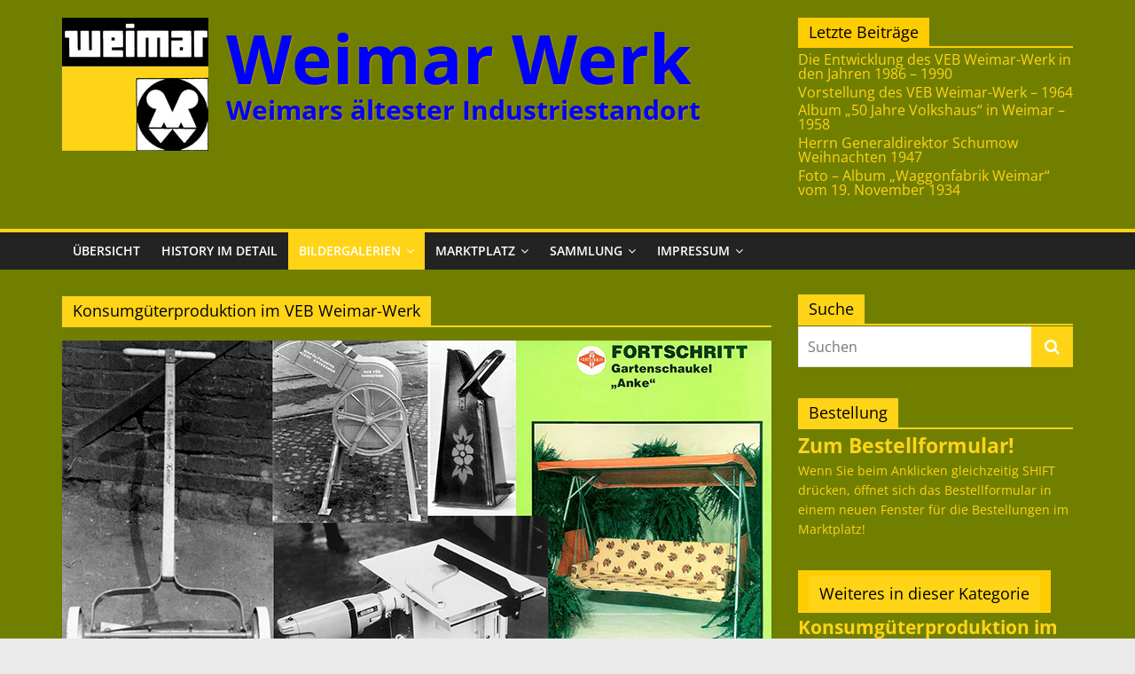

--- FILE ---
content_type: text/html; charset=UTF-8
request_url: https://weimar-werk.de/category/erzeugnisse_des_veb_weimar_werk/konsumgueterproduktion_im_veb_weimar-werk/
body_size: 17326
content:
<!DOCTYPE html>
<html lang="de">
<head>
			<meta charset="UTF-8" />
		<meta name="viewport" content="width=device-width, initial-scale=1">
		<link rel="profile" href="http://gmpg.org/xfn/11" />
		<title>Konsumgüterproduktion im VEB Weimar-Werk &#8211; Weimar Werk</title>
<meta name='robots' content='max-image-preview:large' />
<link rel="alternate" type="application/rss+xml" title="Weimar Werk &raquo; Feed" href="https://weimar-werk.de/feed/" />
<link rel="alternate" type="application/rss+xml" title="Weimar Werk &raquo; Kommentar-Feed" href="https://weimar-werk.de/comments/feed/" />
<link rel="alternate" type="application/rss+xml" title="Weimar Werk &raquo; Konsumgüterproduktion im VEB Weimar-Werk Kategorie-Feed" href="https://weimar-werk.de/category/erzeugnisse_des_veb_weimar_werk/konsumgueterproduktion_im_veb_weimar-werk/feed/" />
<style id='wp-img-auto-sizes-contain-inline-css' type='text/css'>
img:is([sizes=auto i],[sizes^="auto," i]){contain-intrinsic-size:3000px 1500px}
/*# sourceURL=wp-img-auto-sizes-contain-inline-css */
</style>
<style id='wp-emoji-styles-inline-css' type='text/css'>

	img.wp-smiley, img.emoji {
		display: inline !important;
		border: none !important;
		box-shadow: none !important;
		height: 1em !important;
		width: 1em !important;
		margin: 0 0.07em !important;
		vertical-align: -0.1em !important;
		background: none !important;
		padding: 0 !important;
	}
/*# sourceURL=wp-emoji-styles-inline-css */
</style>
<style id='wp-block-library-inline-css' type='text/css'>
:root{--wp-block-synced-color:#7a00df;--wp-block-synced-color--rgb:122,0,223;--wp-bound-block-color:var(--wp-block-synced-color);--wp-editor-canvas-background:#ddd;--wp-admin-theme-color:#007cba;--wp-admin-theme-color--rgb:0,124,186;--wp-admin-theme-color-darker-10:#006ba1;--wp-admin-theme-color-darker-10--rgb:0,107,160.5;--wp-admin-theme-color-darker-20:#005a87;--wp-admin-theme-color-darker-20--rgb:0,90,135;--wp-admin-border-width-focus:2px}@media (min-resolution:192dpi){:root{--wp-admin-border-width-focus:1.5px}}.wp-element-button{cursor:pointer}:root .has-very-light-gray-background-color{background-color:#eee}:root .has-very-dark-gray-background-color{background-color:#313131}:root .has-very-light-gray-color{color:#eee}:root .has-very-dark-gray-color{color:#313131}:root .has-vivid-green-cyan-to-vivid-cyan-blue-gradient-background{background:linear-gradient(135deg,#00d084,#0693e3)}:root .has-purple-crush-gradient-background{background:linear-gradient(135deg,#34e2e4,#4721fb 50%,#ab1dfe)}:root .has-hazy-dawn-gradient-background{background:linear-gradient(135deg,#faaca8,#dad0ec)}:root .has-subdued-olive-gradient-background{background:linear-gradient(135deg,#fafae1,#67a671)}:root .has-atomic-cream-gradient-background{background:linear-gradient(135deg,#fdd79a,#004a59)}:root .has-nightshade-gradient-background{background:linear-gradient(135deg,#330968,#31cdcf)}:root .has-midnight-gradient-background{background:linear-gradient(135deg,#020381,#2874fc)}:root{--wp--preset--font-size--normal:16px;--wp--preset--font-size--huge:42px}.has-regular-font-size{font-size:1em}.has-larger-font-size{font-size:2.625em}.has-normal-font-size{font-size:var(--wp--preset--font-size--normal)}.has-huge-font-size{font-size:var(--wp--preset--font-size--huge)}.has-text-align-center{text-align:center}.has-text-align-left{text-align:left}.has-text-align-right{text-align:right}.has-fit-text{white-space:nowrap!important}#end-resizable-editor-section{display:none}.aligncenter{clear:both}.items-justified-left{justify-content:flex-start}.items-justified-center{justify-content:center}.items-justified-right{justify-content:flex-end}.items-justified-space-between{justify-content:space-between}.screen-reader-text{border:0;clip-path:inset(50%);height:1px;margin:-1px;overflow:hidden;padding:0;position:absolute;width:1px;word-wrap:normal!important}.screen-reader-text:focus{background-color:#ddd;clip-path:none;color:#444;display:block;font-size:1em;height:auto;left:5px;line-height:normal;padding:15px 23px 14px;text-decoration:none;top:5px;width:auto;z-index:100000}html :where(.has-border-color){border-style:solid}html :where([style*=border-top-color]){border-top-style:solid}html :where([style*=border-right-color]){border-right-style:solid}html :where([style*=border-bottom-color]){border-bottom-style:solid}html :where([style*=border-left-color]){border-left-style:solid}html :where([style*=border-width]){border-style:solid}html :where([style*=border-top-width]){border-top-style:solid}html :where([style*=border-right-width]){border-right-style:solid}html :where([style*=border-bottom-width]){border-bottom-style:solid}html :where([style*=border-left-width]){border-left-style:solid}html :where(img[class*=wp-image-]){height:auto;max-width:100%}:where(figure){margin:0 0 1em}html :where(.is-position-sticky){--wp-admin--admin-bar--position-offset:var(--wp-admin--admin-bar--height,0px)}@media screen and (max-width:600px){html :where(.is-position-sticky){--wp-admin--admin-bar--position-offset:0px}}

/*# sourceURL=wp-block-library-inline-css */
</style><style id='global-styles-inline-css' type='text/css'>
:root{--wp--preset--aspect-ratio--square: 1;--wp--preset--aspect-ratio--4-3: 4/3;--wp--preset--aspect-ratio--3-4: 3/4;--wp--preset--aspect-ratio--3-2: 3/2;--wp--preset--aspect-ratio--2-3: 2/3;--wp--preset--aspect-ratio--16-9: 16/9;--wp--preset--aspect-ratio--9-16: 9/16;--wp--preset--color--black: #000000;--wp--preset--color--cyan-bluish-gray: #abb8c3;--wp--preset--color--white: #ffffff;--wp--preset--color--pale-pink: #f78da7;--wp--preset--color--vivid-red: #cf2e2e;--wp--preset--color--luminous-vivid-orange: #ff6900;--wp--preset--color--luminous-vivid-amber: #fcb900;--wp--preset--color--light-green-cyan: #7bdcb5;--wp--preset--color--vivid-green-cyan: #00d084;--wp--preset--color--pale-cyan-blue: #8ed1fc;--wp--preset--color--vivid-cyan-blue: #0693e3;--wp--preset--color--vivid-purple: #9b51e0;--wp--preset--gradient--vivid-cyan-blue-to-vivid-purple: linear-gradient(135deg,rgb(6,147,227) 0%,rgb(155,81,224) 100%);--wp--preset--gradient--light-green-cyan-to-vivid-green-cyan: linear-gradient(135deg,rgb(122,220,180) 0%,rgb(0,208,130) 100%);--wp--preset--gradient--luminous-vivid-amber-to-luminous-vivid-orange: linear-gradient(135deg,rgb(252,185,0) 0%,rgb(255,105,0) 100%);--wp--preset--gradient--luminous-vivid-orange-to-vivid-red: linear-gradient(135deg,rgb(255,105,0) 0%,rgb(207,46,46) 100%);--wp--preset--gradient--very-light-gray-to-cyan-bluish-gray: linear-gradient(135deg,rgb(238,238,238) 0%,rgb(169,184,195) 100%);--wp--preset--gradient--cool-to-warm-spectrum: linear-gradient(135deg,rgb(74,234,220) 0%,rgb(151,120,209) 20%,rgb(207,42,186) 40%,rgb(238,44,130) 60%,rgb(251,105,98) 80%,rgb(254,248,76) 100%);--wp--preset--gradient--blush-light-purple: linear-gradient(135deg,rgb(255,206,236) 0%,rgb(152,150,240) 100%);--wp--preset--gradient--blush-bordeaux: linear-gradient(135deg,rgb(254,205,165) 0%,rgb(254,45,45) 50%,rgb(107,0,62) 100%);--wp--preset--gradient--luminous-dusk: linear-gradient(135deg,rgb(255,203,112) 0%,rgb(199,81,192) 50%,rgb(65,88,208) 100%);--wp--preset--gradient--pale-ocean: linear-gradient(135deg,rgb(255,245,203) 0%,rgb(182,227,212) 50%,rgb(51,167,181) 100%);--wp--preset--gradient--electric-grass: linear-gradient(135deg,rgb(202,248,128) 0%,rgb(113,206,126) 100%);--wp--preset--gradient--midnight: linear-gradient(135deg,rgb(2,3,129) 0%,rgb(40,116,252) 100%);--wp--preset--font-size--small: 13px;--wp--preset--font-size--medium: 20px;--wp--preset--font-size--large: 36px;--wp--preset--font-size--x-large: 42px;--wp--preset--spacing--20: 0.44rem;--wp--preset--spacing--30: 0.67rem;--wp--preset--spacing--40: 1rem;--wp--preset--spacing--50: 1.5rem;--wp--preset--spacing--60: 2.25rem;--wp--preset--spacing--70: 3.38rem;--wp--preset--spacing--80: 5.06rem;--wp--preset--shadow--natural: 6px 6px 9px rgba(0, 0, 0, 0.2);--wp--preset--shadow--deep: 12px 12px 50px rgba(0, 0, 0, 0.4);--wp--preset--shadow--sharp: 6px 6px 0px rgba(0, 0, 0, 0.2);--wp--preset--shadow--outlined: 6px 6px 0px -3px rgb(255, 255, 255), 6px 6px rgb(0, 0, 0);--wp--preset--shadow--crisp: 6px 6px 0px rgb(0, 0, 0);}:where(.is-layout-flex){gap: 0.5em;}:where(.is-layout-grid){gap: 0.5em;}body .is-layout-flex{display: flex;}.is-layout-flex{flex-wrap: wrap;align-items: center;}.is-layout-flex > :is(*, div){margin: 0;}body .is-layout-grid{display: grid;}.is-layout-grid > :is(*, div){margin: 0;}:where(.wp-block-columns.is-layout-flex){gap: 2em;}:where(.wp-block-columns.is-layout-grid){gap: 2em;}:where(.wp-block-post-template.is-layout-flex){gap: 1.25em;}:where(.wp-block-post-template.is-layout-grid){gap: 1.25em;}.has-black-color{color: var(--wp--preset--color--black) !important;}.has-cyan-bluish-gray-color{color: var(--wp--preset--color--cyan-bluish-gray) !important;}.has-white-color{color: var(--wp--preset--color--white) !important;}.has-pale-pink-color{color: var(--wp--preset--color--pale-pink) !important;}.has-vivid-red-color{color: var(--wp--preset--color--vivid-red) !important;}.has-luminous-vivid-orange-color{color: var(--wp--preset--color--luminous-vivid-orange) !important;}.has-luminous-vivid-amber-color{color: var(--wp--preset--color--luminous-vivid-amber) !important;}.has-light-green-cyan-color{color: var(--wp--preset--color--light-green-cyan) !important;}.has-vivid-green-cyan-color{color: var(--wp--preset--color--vivid-green-cyan) !important;}.has-pale-cyan-blue-color{color: var(--wp--preset--color--pale-cyan-blue) !important;}.has-vivid-cyan-blue-color{color: var(--wp--preset--color--vivid-cyan-blue) !important;}.has-vivid-purple-color{color: var(--wp--preset--color--vivid-purple) !important;}.has-black-background-color{background-color: var(--wp--preset--color--black) !important;}.has-cyan-bluish-gray-background-color{background-color: var(--wp--preset--color--cyan-bluish-gray) !important;}.has-white-background-color{background-color: var(--wp--preset--color--white) !important;}.has-pale-pink-background-color{background-color: var(--wp--preset--color--pale-pink) !important;}.has-vivid-red-background-color{background-color: var(--wp--preset--color--vivid-red) !important;}.has-luminous-vivid-orange-background-color{background-color: var(--wp--preset--color--luminous-vivid-orange) !important;}.has-luminous-vivid-amber-background-color{background-color: var(--wp--preset--color--luminous-vivid-amber) !important;}.has-light-green-cyan-background-color{background-color: var(--wp--preset--color--light-green-cyan) !important;}.has-vivid-green-cyan-background-color{background-color: var(--wp--preset--color--vivid-green-cyan) !important;}.has-pale-cyan-blue-background-color{background-color: var(--wp--preset--color--pale-cyan-blue) !important;}.has-vivid-cyan-blue-background-color{background-color: var(--wp--preset--color--vivid-cyan-blue) !important;}.has-vivid-purple-background-color{background-color: var(--wp--preset--color--vivid-purple) !important;}.has-black-border-color{border-color: var(--wp--preset--color--black) !important;}.has-cyan-bluish-gray-border-color{border-color: var(--wp--preset--color--cyan-bluish-gray) !important;}.has-white-border-color{border-color: var(--wp--preset--color--white) !important;}.has-pale-pink-border-color{border-color: var(--wp--preset--color--pale-pink) !important;}.has-vivid-red-border-color{border-color: var(--wp--preset--color--vivid-red) !important;}.has-luminous-vivid-orange-border-color{border-color: var(--wp--preset--color--luminous-vivid-orange) !important;}.has-luminous-vivid-amber-border-color{border-color: var(--wp--preset--color--luminous-vivid-amber) !important;}.has-light-green-cyan-border-color{border-color: var(--wp--preset--color--light-green-cyan) !important;}.has-vivid-green-cyan-border-color{border-color: var(--wp--preset--color--vivid-green-cyan) !important;}.has-pale-cyan-blue-border-color{border-color: var(--wp--preset--color--pale-cyan-blue) !important;}.has-vivid-cyan-blue-border-color{border-color: var(--wp--preset--color--vivid-cyan-blue) !important;}.has-vivid-purple-border-color{border-color: var(--wp--preset--color--vivid-purple) !important;}.has-vivid-cyan-blue-to-vivid-purple-gradient-background{background: var(--wp--preset--gradient--vivid-cyan-blue-to-vivid-purple) !important;}.has-light-green-cyan-to-vivid-green-cyan-gradient-background{background: var(--wp--preset--gradient--light-green-cyan-to-vivid-green-cyan) !important;}.has-luminous-vivid-amber-to-luminous-vivid-orange-gradient-background{background: var(--wp--preset--gradient--luminous-vivid-amber-to-luminous-vivid-orange) !important;}.has-luminous-vivid-orange-to-vivid-red-gradient-background{background: var(--wp--preset--gradient--luminous-vivid-orange-to-vivid-red) !important;}.has-very-light-gray-to-cyan-bluish-gray-gradient-background{background: var(--wp--preset--gradient--very-light-gray-to-cyan-bluish-gray) !important;}.has-cool-to-warm-spectrum-gradient-background{background: var(--wp--preset--gradient--cool-to-warm-spectrum) !important;}.has-blush-light-purple-gradient-background{background: var(--wp--preset--gradient--blush-light-purple) !important;}.has-blush-bordeaux-gradient-background{background: var(--wp--preset--gradient--blush-bordeaux) !important;}.has-luminous-dusk-gradient-background{background: var(--wp--preset--gradient--luminous-dusk) !important;}.has-pale-ocean-gradient-background{background: var(--wp--preset--gradient--pale-ocean) !important;}.has-electric-grass-gradient-background{background: var(--wp--preset--gradient--electric-grass) !important;}.has-midnight-gradient-background{background: var(--wp--preset--gradient--midnight) !important;}.has-small-font-size{font-size: var(--wp--preset--font-size--small) !important;}.has-medium-font-size{font-size: var(--wp--preset--font-size--medium) !important;}.has-large-font-size{font-size: var(--wp--preset--font-size--large) !important;}.has-x-large-font-size{font-size: var(--wp--preset--font-size--x-large) !important;}
/*# sourceURL=global-styles-inline-css */
</style>

<style id='classic-theme-styles-inline-css' type='text/css'>
/*! This file is auto-generated */
.wp-block-button__link{color:#fff;background-color:#32373c;border-radius:9999px;box-shadow:none;text-decoration:none;padding:calc(.667em + 2px) calc(1.333em + 2px);font-size:1.125em}.wp-block-file__button{background:#32373c;color:#fff;text-decoration:none}
/*# sourceURL=/wp-includes/css/classic-themes.min.css */
</style>
<link rel='stylesheet' id='contact-form-7-css' href='https://weimar-werk.de/wp-content/plugins/contact-form-7/includes/css/styles.css?ver=6.1.4' type='text/css' media='all' />
<link rel='stylesheet' id='cryptx-styles-css' href='https://weimar-werk.de/wp-content/plugins/cryptx/css/cryptx.css?ver=4.0.10' type='text/css' media='all' />
<link rel='stylesheet' id='parent-style-css' href='https://weimar-werk.de/wp-content/themes/colormag/style.css?ver=6.9' type='text/css' media='all' />
<link rel='stylesheet' id='colormag_style-css' href='https://weimar-werk.de/wp-content/themes/colormag-child/style.css?ver=2.1.3' type='text/css' media='all' />
<style id='colormag_style-inline-css' type='text/css'>
.colormag-button,blockquote,button,input[type=reset],input[type=button],input[type=submit],#masthead.colormag-header-clean #site-navigation.main-small-navigation .menu-toggle,.fa.search-top:hover,#masthead.colormag-header-classic #site-navigation.main-small-navigation .menu-toggle,.main-navigation ul li.focus > a,#masthead.colormag-header-classic .main-navigation ul ul.sub-menu li.focus > a,.home-icon.front_page_on,.main-navigation a:hover,.main-navigation ul li ul li a:hover,.main-navigation ul li ul li:hover>a,.main-navigation ul li.current-menu-ancestor>a,.main-navigation ul li.current-menu-item ul li a:hover,.main-navigation ul li.current-menu-item>a,.main-navigation ul li.current_page_ancestor>a,.main-navigation ul li.current_page_item>a,.main-navigation ul li:hover>a,.main-small-navigation li a:hover,.site-header .menu-toggle:hover,#masthead.colormag-header-classic .main-navigation ul ul.sub-menu li:hover > a,#masthead.colormag-header-classic .main-navigation ul ul.sub-menu li.current-menu-ancestor > a,#masthead.colormag-header-classic .main-navigation ul ul.sub-menu li.current-menu-item > a,#masthead .main-small-navigation li:hover > a,#masthead .main-small-navigation li.current-page-ancestor > a,#masthead .main-small-navigation li.current-menu-ancestor > a,#masthead .main-small-navigation li.current-page-item > a,#masthead .main-small-navigation li.current-menu-item > a,.main-small-navigation .current-menu-item>a,.main-small-navigation .current_page_item > a,.promo-button-area a:hover,#content .wp-pagenavi .current,#content .wp-pagenavi a:hover,.format-link .entry-content a,.pagination span,.comments-area .comment-author-link span,#secondary .widget-title span,.footer-widgets-area .widget-title span,.colormag-footer--classic .footer-widgets-area .widget-title span::before,.advertisement_above_footer .widget-title span,#content .post .article-content .above-entry-meta .cat-links a,.page-header .page-title span,.entry-meta .post-format i,.more-link,.no-post-thumbnail,.widget_featured_slider .slide-content .above-entry-meta .cat-links a,.widget_highlighted_posts .article-content .above-entry-meta .cat-links a,.widget_featured_posts .article-content .above-entry-meta .cat-links a,.widget_featured_posts .widget-title span,.widget_slider_area .widget-title span,.widget_beside_slider .widget-title span,.wp-block-quote,.wp-block-quote.is-style-large,.wp-block-quote.has-text-align-right{background-color:#ffd416;}#site-title a,.next a:hover,.previous a:hover,.social-links i.fa:hover,a,#masthead.colormag-header-clean .social-links li:hover i.fa,#masthead.colormag-header-classic .social-links li:hover i.fa,#masthead.colormag-header-clean .breaking-news .newsticker a:hover,#masthead.colormag-header-classic .breaking-news .newsticker a:hover,#masthead.colormag-header-classic #site-navigation .fa.search-top:hover,#masthead.colormag-header-classic #site-navigation.main-navigation .random-post a:hover .fa-random,.dark-skin #masthead.colormag-header-classic #site-navigation.main-navigation .home-icon:hover .fa,#masthead .main-small-navigation li:hover > .sub-toggle i,.better-responsive-menu #masthead .main-small-navigation .sub-toggle.active .fa,#masthead.colormag-header-classic .main-navigation .home-icon a:hover .fa,.pagination a span:hover,#content .comments-area a.comment-edit-link:hover,#content .comments-area a.comment-permalink:hover,#content .comments-area article header cite a:hover,.comments-area .comment-author-link a:hover,.comment .comment-reply-link:hover,.nav-next a,.nav-previous a,.footer-widgets-area a:hover,a#scroll-up i,#content .post .article-content .entry-title a:hover,.entry-meta .byline i,.entry-meta .cat-links i,.entry-meta a,.post .entry-title a:hover,.search .entry-title a:hover,.entry-meta .comments-link a:hover,.entry-meta .edit-link a:hover,.entry-meta .posted-on a:hover,.entry-meta .tag-links a:hover,.single #content .tags a:hover,.post-box .entry-meta .cat-links a:hover,.post-box .entry-meta .posted-on a:hover,.post.post-box .entry-title a:hover,.widget_featured_slider .slide-content .below-entry-meta .byline a:hover,.widget_featured_slider .slide-content .below-entry-meta .comments a:hover,.widget_featured_slider .slide-content .below-entry-meta .posted-on a:hover,.widget_featured_slider .slide-content .entry-title a:hover,.byline a:hover,.comments a:hover,.edit-link a:hover,.posted-on a:hover,.tag-links a:hover,.widget_highlighted_posts .article-content .below-entry-meta .byline a:hover,.widget_highlighted_posts .article-content .below-entry-meta .comments a:hover,.widget_highlighted_posts .article-content .below-entry-meta .posted-on a:hover,.widget_highlighted_posts .article-content .entry-title a:hover,.widget_featured_posts .article-content .entry-title a:hover,.related-posts-main-title .fa,.single-related-posts .article-content .entry-title a:hover{color:#ffd416;}#site-navigation{border-top-color:#ffd416;}#masthead.colormag-header-classic .main-navigation ul ul.sub-menu li:hover,#masthead.colormag-header-classic .main-navigation ul ul.sub-menu li.current-menu-ancestor,#masthead.colormag-header-classic .main-navigation ul ul.sub-menu li.current-menu-item,#masthead.colormag-header-classic #site-navigation .menu-toggle,#masthead.colormag-header-classic #site-navigation .menu-toggle:hover,#masthead.colormag-header-classic .main-navigation ul > li:hover > a,#masthead.colormag-header-classic .main-navigation ul > li.current-menu-item > a,#masthead.colormag-header-classic .main-navigation ul > li.current-menu-ancestor > a,#masthead.colormag-header-classic .main-navigation ul li.focus > a,.promo-button-area a:hover,.pagination a span:hover{border-color:#ffd416;}#secondary .widget-title,.footer-widgets-area .widget-title,.advertisement_above_footer .widget-title,.page-header .page-title,.widget_featured_posts .widget-title,.widget_slider_area .widget-title,.widget_beside_slider .widget-title{border-bottom-color:#ffd416;}@media (max-width:768px){.better-responsive-menu .sub-toggle{background-color:#e1b600;}}
/*# sourceURL=colormag_style-inline-css */
</style>
<link rel='stylesheet' id='colormag-fontawesome-css' href='https://weimar-werk.de/wp-content/themes/colormag/fontawesome/css/font-awesome.min.css?ver=2.1.3' type='text/css' media='all' />
<link rel='stylesheet' id='tablepress-default-css' href='https://weimar-werk.de/wp-content/plugins/tablepress/css/build/default.css?ver=3.2.6' type='text/css' media='all' />
<script type="text/javascript" id="cryptx-js-js-extra">
/* <![CDATA[ */
var cryptxConfig = {"iterations":"10000","keyLength":"32","ivLength":"16","saltLength":"16","cipher":"aes-256-gcm"};
//# sourceURL=cryptx-js-js-extra
/* ]]> */
</script>
<script type="text/javascript" src="https://weimar-werk.de/wp-content/plugins/cryptx/js/cryptx.min.js?ver=4.0.10" id="cryptx-js-js"></script>
<script type="text/javascript" src="https://weimar-werk.de/wp-includes/js/jquery/jquery.min.js?ver=3.7.1" id="jquery-core-js"></script>
<script type="text/javascript" src="https://weimar-werk.de/wp-includes/js/jquery/jquery-migrate.min.js?ver=3.4.1" id="jquery-migrate-js"></script>
<link rel="https://api.w.org/" href="https://weimar-werk.de/wp-json/" /><link rel="alternate" title="JSON" type="application/json" href="https://weimar-werk.de/wp-json/wp/v2/categories/150" /><link rel="EditURI" type="application/rsd+xml" title="RSD" href="https://weimar-werk.de/xmlrpc.php?rsd" />
<meta name="generator" content="WordPress 6.9" />
<link rel="icon" href="https://weimar-werk.de/wp-content/uploads/2017/11/Maehdrescherwerk-Logo.gif" sizes="32x32" />
<link rel="icon" href="https://weimar-werk.de/wp-content/uploads/2017/11/Maehdrescherwerk-Logo.gif" sizes="192x192" />
<link rel="apple-touch-icon" href="https://weimar-werk.de/wp-content/uploads/2017/11/Maehdrescherwerk-Logo.gif" />
<meta name="msapplication-TileImage" content="https://weimar-werk.de/wp-content/uploads/2017/11/Maehdrescherwerk-Logo.gif" />
<style id="sccss">/* Füge hier Dein eigenes CSS ein */
/* Enter Your Custom CSS Here*/
/*20210622*/
/* Beschneide gesamte Seite auf Anzeigebreite, falls Anzeigebreite kleiner als 1200px, damit Seite nicht scrollbar wird aufgrund breitem Bild-Slider/breiten Tabellen im page header */
@media screen and (max-width: 1200px) {
  #page {
    width: 100%;
    overflow: hidden;
  }
}

/* weimar-werk */
/* Gelb */
#content .post .article-content .below-entry-meta .byline .fa, 
#content .post .article-content .below-entry-meta .tag-links .fa, 
#content .post .article-content .below-entry-meta .edit-link .fa,
#content .post .article-content .below-entry-meta .posted-on a, 
#content .post .article-content .below-entry-meta .posted-on .fa, 
#content .post .article-content .below-entry-meta .byline a, 
#content .post .article-content .below-entry-meta .tag-links a, 
#content .post .article-content .below-entry-meta .edit-link a,
#content .post .article-content .below-entry-meta .comments .fa, 
#content .post .article-content .below-entry-meta .comments a, 
#main,
#header-text-nav-container,
h1, h2, h3, h4, h5, h6,
.entry-title, 
.entry-title a,
.single-related-posts .article-content .entry-title a {
  background-color: #717f01;
  color: #ffd416;
}

#site-title {
		text-shadow: 1px 1px 2px rgb(179, 143, 0);
}

#site-description {
		text-shadow: 1px 1px 2px rgb(179, 143, 0);
}

header.entry-header > h1.entry-title {
		color: #ffd416 !important;
}

/* Kommentare */
.comments-area .comment-permalink {
	display: none;
}

/* Hintergrund blau */
.comments-area .comment-respond,
#respond h3#reply-title,
.comment-form-comment,
.comment-form-author,
.comment-form-email,
.comment-form-url input,
#respond form input[type='text'], #respond form textarea,
input[type='text'], input[type='email'], input[type='password'], textarea,
#respond,
#comments,
.comments-title,
.comment-content{
	background-color: #00f;
  color: #ffd416;
}

h4 {
    font-size: 1.5em;
}

h6 {
    font-size: 0.7em;
    line-height: 1.1;
}

.page-id-2 #main {
  padding-top: 10px;
}

.taxonomy-description p {
  color: #00f;
}
  
#content .post .article-content {
    padding: 0px 0px 15px 0px;
}

#site-title {
  background-color: transparent;
}

hr {
  border-color: #ffd416 ;
	background-color: #ffd416 ;
}

/* Links im content hervorheben */
#content a:link {
	font-weight: bold;
  text-decoration: none;
  border-bottom: .1em dotted;
}

/* Links im Titel ausblenden */
#content .featured-image  a:link {
	font-weight: bold;
  text-decoration: none;
  border-bottom: none;
}

#content a:hover {
	font-weight: bold;
  text-decoration: none;
  border-bottom: .1em solid;
}

/* Links im Titel ausblenden */
#content .featured-image a:hover {
	font-weight: bold;
  text-decoration: none;
  border-bottom: none;
}

#content .entry-title a:link {
	font-weight: bold;
  text-decoration: none;
  border-bottom: .1em #717f01;
}

#content .entry-title a:hover {
	font-weight: bold;
  text-decoration: none;
  border-bottom: .1em #717f01;
}
/* Ende Links hervorheben */


/* Plugin "List category posts" */
.widget_listcategorypostswidget .widget-title {
/*  border-bottom: 2px solid #ffcc00; */
	background-color: #ffcc00;
  text-align:center;
  color: #000;
  font: 100% 'Open Sans', serif;
  line-height: 1.6;
  word-wrap: break-word;
  padding: 6px 12px;
  margin:0px;
	width:fit-content;
}

.widget_listcategorypostswidget ul.lcp_catlist {
	border-top: 2px solid #ffcc00;
	text-align:left;
	padding-bottom:.7em
}

.widget_listcategorypostswidget ul.lcp_catlist li {
  line-height: 1.0;
	padding-top: .3em;
/*  padding-left: 3.3em;
  text-indent:-3.3em;*/
}

/* Header rechts Beiträge Formatierung*/
/*In Abhängigkeit der Anzeigebreite wird "Letzte Beiträge und Ergänzungen" im Block @media .. entweder neben dem Titel im Header oder über Suche oder über "Übersicht" angezeigt 
Weiterhin wird Header Bild und Titel in Abhängigkeit der Bildschirmbreite in der Größe angepasst, um ein kompacktes Design ohne unnötige Leerräume zu garantieren*/
@media only screen and (min-width: 1074px) {
	#secondary div.letzte_beitraege {
		display: none;
	}
	#header-right-section {
		width:27.19298245%;
		max-width: calc(1140px * 0.2719298245);
  }
}

@media only screen and (max-width: 1074px) and (min-width: 968px) {
  #header-right-section {
		max-width: calc(100% - 738px);
  }
	#secondary div.letzte_beitraege {
		display: none;
	}
}
@media only screen and (max-width: 968px) {
	.letzte_beitraege {
			padding-bottom:2em;
	}
	#header-right-section {
		float: left;
		padding-top:1em;
		width: 100%;
	}
}
@media only screen and (max-width: 768px) {
	#secondary .letzte_beitraege {
		display:none;
	}
	#masthead .letzte_beitraege {
		display:none;
	}
	.main-content-section {
		padding-top: 0px;
	}
}
@media only screen and (min-width: 769px) {
	#site-description {
		font-size: 30px;
	}
	#primary .letzte_beitraege {
		display:none;
	}
}
@media only screen and (max-width: 778px) {
		#header-logo-image {
		width: 20%;
		float: left;
	}
	#header-text {
    width: 75%;
    float: right;
	}
	#header-text #site-title {
		font-size: 10vw;
		line-height: auto;
	}
	#header-text #site-title a {
		font-size: 10vw;
		line-height: auto;
	}
	#site-description {
		font-size: 3.8vw;
		line-height: auto;
		margin-bottom: 0px;
	}
}

#secondary .s {
	max-width: calc(100% - 46px);
	padding: 4px 10px !important;
}

#primary .letzte_beitraege h3.widget-title, #header-right-sidebar .letzte_beitraege h3.widget-title {
	border-bottom: 2px solid #fc0;
	padding-bottom: 3px;
}

#primary .widget-title span, #masthead .widget-title span {
	background-color: #ffcc00;
	color: #fff;
	padding: 6px 12px;
	height: 35px;
	font-size: 18px;
	width: 110px;
	margin-top: -5px;
}

.letzte_beitraege .entry h3 {
		font-size: 1em;
		line-height: 1em;
		padding: 5px 0px 0px;
}

#secondary .kltext {
	  font-size:  1.1em;
	  margin:0px;
	  padding:0px;
}

#secondary .kltextsmall {
	  font-size:  1.0em;
	  margin:0px;
	  padding:0px;
}

#secondary {
  margin-top: -2px;
}

.page-id-2 #secondary {
  margin-top: -5px;
}

/* Überschriften Seitenleiste fett, Bildabstand*/
#secondary .widget .lcp_paginator li a {
	padding: 3px 3px 3px 3px;
  font-size: 1.1em;
	line-height: 1.2;
}

#secondary .widget .lcp_currentpage {
	padding: 10px 4px 10px 4px;
  font-size: 1.2em;
	line-height: 1.3;
	background-color:#ffd416;
	color:#ffffff;
}

#secondary .widget a {
  font-size: 1.5em;
	font-weight: bold;
}

#secondary .widget ul li {
	line-height: 1.2;
	padding: 10px 0; 
}

#secondary .widget ul li a {
  font-size: 1.1em;
	font-weight: bold;
}

#secondary .widget ul li a img {
	padding: 10px 0 0;
	margin: 0px;
}
/* Ende Überschriften Seitenleiste fett, Bildabstand*/

#secondary .widget-title {
  text-align:left;
	margin-bottom:0px;
	clear: both;
}

/* header with yellow background in black. text of selected navigation bar iems black instead of white */
#secondary .widget-title span, .main-navigation li.menu-item-has-children:hover > a::after, .main-navigation ul li.current-menu-item a::after, .main-navigation ul li:hover > a, li.current-menu-item > a, #content .post .article-content .above-entry-meta .cat-links a, .page-header .page-title span, .more-link span, .entry-title {
		color: #000 !important;
}

#secondary .article-content {
    padding: 0 0px 0px;
}

#secondary .entry-content p {
  line-height:1.2;
  border-bottom: 1px solid #ffcc00;
}

#secondary .single-article,
#secondary .widget {
  background-color: #717f01;
  color: #ffd416;
}

#secondary .entry-title {
    padding: 5px 0 0;
    font-size: 18px;
    color: #ffd416;
}
  
#secondary .entry-title a {
    color: #ffd416;
}

#secondary .zur_sache .widget-title {
  border-bottom: none;
  border-left: 2px solid #ffcc00;
  padding-left: 15px;
  margin-top: -15px;
}

#secondary .zur_sache .top {
  margin: -23px 0 0 0;
  padding: 0;
  height: 0;
}

#secondary .zur_sache .middle {
  margin: 0;
  padding: 0;
}

#secondary .zur_sache .middle h3 a {
  background-color: #ffcc00;
  color: #fff;
  padding: 6px 12px;
  height: 45px;
  font-size: 18px;
}

#secondary .zur_sache .middle h3 {
  border-bottom: 2px solid #ffcc00;
  height: 45px;
}

.page-id-15 .post-15 h1,
.page-id-2 .post-2 h2 {
  background-color: #ffcc00;
  color: #fff;
  padding: 6px 12px;
  height: 35px;
  font-size: 18px;
  width: 110px;
  margin-top: -5px;
}

.page-id-15 .post-15 h1 {
  width: 120px;
  height: 30px;
}

.page-id-2 .post-2 .entry-content {
   padding-top: 5px;
   border-top: 2px solid #ffcc00;
}
.page-id-15 .post-15 .entry-header {
   border-bottom: 2px solid #ffcc00;
}

#header-text h1 a,
#header-text h3 a {
  color: #00f;
  font-size: 77px;
  font-weight: bold;
/*  text-shadow: 5px 5px #ffd416;*/
}

#content .post .article-content .entry-title a {
    color: #ffd416 ;
}

#content .post .article-content .entry-title {
	padding: 25px 0 0;
	font-size: 32px;
}

#site-description {
  background-color: transparent;
  color: #00f;
  font-weight: bold;
/*  text-shadow: 3px 3px #ffd416;*/
}

/*a:hover {
  font-weight: bold;

}*/

/* Tabelle Zeitübersicht */
.post-2 .tablepress {
		--text-color:#ffd416;
}

/* Tabellenlinien */
.tablepress tbody td, 
.tablepress tfoot th {
  border: none;
  padding:0px 20px 0px 0px;
}

/* Überschrift Tabelle - Text Mitte*/
.tablepress thead th {
  border-bottom: 1px solid #ffd416;
  padding:0px 20px 0px 0px;
  background-color: #717f01;
  text-align: center;
	color:#ffd416;
}

.tablepress-id-3 .row-1,
.tablepress-id-29 .row-1,
.tablepress-id-30 .row-1,
.tablepress .tablepress-id-4 .row-1 .column-1 {
    background-color: #717f01;
}

.tablepress-id-29 .column-1 {
  background-color: #717f01;
	color:#ffd416;
}

/* Betriebe auf dem Betriebsgelände */
.tablepress-id-4 .column-1,
.tablepress-id-4 .column-2  {
  background-color: #717f01;
	color:#ffd416;
}

/* Tabelle Entwicklung Waggonbau */
.tablepress-id-29 .column-2,
.tablepress-id-29 .column-3,
.tablepress-id-29 .column-4 {
  text-align: right;
  background-color: #717f01;
	color:#ffd416;
}

/* Tabelle Entwicklung Waggonbau 1946-1952*/
.tablepress-id-30 .column-1 {
  background-color: #717f01;
	color:#ffd416;
}

.tablepress-id-30 .column-2,
.tablepress-id-30 .column-3,
.tablepress-id-30 .column-4, 
.tablepress-id-30 .column-5,
.tablepress-id-30 .column-6,
.tablepress-id-30 .column-7,
.tablepress-id-30 .column-8 {
  text-align: right;
  background-color: #717f01;
	color:#ffd416;
}

/* Tabelle Entwicklung des Industriestandortes Weimar – Werk in Zahlen */
.tablepress-id-3 .column-3,
.tablepress-id-3 .column-4,
.tablepress-id-3 .column-5,
.tablepress-id-3 .column-6,
/* Spalte - Text rechts*/
.tablepress-id-9 .column-2,
.tablepress-id-10 .column-2,
.tablepress-id-11 .column-2 {
  text-align: right;
}

/* Tabelle Erzeugnisse Mähdrescherwerk */
.tablepress-id-7 .column-1,
.tablepress-id-7 .column-2,
.tablepress-id-8 .column-1,
.tablepress-id-8 .column-2,
.tablepress-id-16 .row-13 .column-2,
.tablepress-id-16 .row-14 .column-2,
.tablepress-id-16 .row-17 .column-3,
.tablepress-id-16 .row-19 .column-3 {
    text-align: center;
}

.tablepress-id-7 .column-3,
.tablepress-id-8 .column-3,
.tablepress-id-16 .column-2,
.tablepress-id-16 .column-3,
.tablepress-id-16 .column-4,
.tablepress-id-16 .column-5,
.tablepress-id-16 .column-6,
.tablepress-id-16 .column-7,
.tablepress-id-16 .column-8,
.tablepress-id-17 .column-2,
.tablepress-id-17 .column-3,
.tablepress-id-17 .column-4 {
    text-align: right;
}

/* Marktplatz */

.post-6300 .tablepress td,
.post-6385 .tablepress td,
.post-6379 .tablepress td,
.post-6444 .tablepress td  {
	--odd-bg-color: #717f01;
	--odd-text-color:#ffd416;
	--even-bg-color: #7c8b00;
	--even-text-color:#ffd416;
	
}
.tablepress-id-12 th,
.tablepress-id-13 th,
.tablepress-id-14 th,
.tablepress-id-15 th {
  background-color: #717f01;
	color:#ffd416;
	line-height: 1.3em;
}

.tablepress-id-12 .even td,
.tablepress-id-13 .even td,
.tablepress-id-14 .even td,
.post-6444 .tablepress-id-15 .even td {
  background-color: #717f01;
	color:#ffd416;
	line-height: 1.3em;
}

.tablepress-id-12 .odd td,
.tablepress-id-13 .odd td,
.tablepress-id-14 .odd td,
.tablepress-id-15 .odd td {
	--odd-bg-color: #7c8b00;
	--odd-text-color:#ffd416;
  background-color: #7c8b00;
	color:#ffd416;
	line-height: 1.3em;
}

.tablepress-id-12 .column-1,
.tablepress-id-13 .column-1,
.tablepress-id-14 .column-1,
.tablepress-id-15 .column-1 {
 vertical-align: middle; 
}

/* Tabelle Betriebe Weimar Kombinat */
.tablepress-id-2 .column-1,
.tablepress-id-2 .column-2,
.tablepress-id-3 .column-1,
.tablepress-id-3 .column-2,
.tablepress-id-3 .column-3,
.tablepress-id-3 .column-4,
.tablepress-id-3 .column-5,
.tablepress-id-3 .column-6 {
	color:#ffd416;
}

/*mehrreihige Filmvorschauen*/
.tablepress-id-24 .row-1,
.tablepress-id-25 .row-1 {
 height:205px; 
}

/* Vor - zurück */
.paging_simple,
.dataTables_paginate a {
    color: #00f !important;
}

.paginate_button.disabled {
    color: #449 !important;
}

/* Schmale Beitragsbilder allein in Zeile */
.post-6982.entry-header,
.post-6982.featured-image {
  float:none;
}
  
.page-id-15
:not(.has-sidebar).single-post #primary, 
:not(.twentyseventeen-front-page).page.page-one-column #primary {
  max-width:1000px;
  margin-left:0px;
  margin-right:0px;
}  

.site-content,
.panel-content .wrap {
  padding-top:2em;
}

.taxonomy-description {
  color:#222;
  font-weight:800;
  font-size:0.87rem;
  letter-spacing:0.14em;
  text-transform:uppercase
}

/* Front-Page Formatierung mit Sidebar für Termine */
#front-page-wrap {
	width: 100%;
	margin: 0 auto;
}
#front-page-wrap::after {
    clear: both;
    content: "";
    display: block;
}
#front-page-sidebar div.page-upcoming-events {
  font-size: 90%;
}
#front-page-sidebar div.spiffy-desc {
  width: 100%;
}
#front-page-content, #front-page-sidebar {
	width: 100%;
	float: left;
}
#front-page-sidebar {
  margin-top: 30px;
}
@media only screen and (min-width: 768px) {
  #front-page-content {
    width: 58%;
    float: left;
  }
  
#front-page-sidebar {
    width: 36%;
    float: right;
    margin-top: -5em;
  }
}

/* Titelbild Die Jahre 1898 – 1918 */
.post-5707 .featured-image {
    float:none;
}

.post-5707 .featured-image img {
    width:120%;
    height:auto;
}

/* History Detail */
.post-5714 .wp-caption img {
  max-width: 100%;
  padding: 0px 0px 5px 0px;
}

.post-5714 .post img {
  margin-bottom: 5px;
  padding:0px;
}

.post-5714 .wp-caption,
.post-5707 .wp-caption, 
.post-5720 .wp-caption {
  padding: 0;
  border:none;
}

.post-5714 .alignleft,
.post-5707 .alignleft {
  margin: 20px 15px 0px 0px;
}

.post-5720 .alignleft {
  margin: 0px 15px 0px 0px;
}

.post-5714 .alignright,
.post-5707 .alignright,
.post-5720 .alignright {
  margin: 20px 0px 0px 15px;
}

.post-5714 .wp-caption-text,
.post-5707 .wp-caption-text,
.post-5720 .wp-caption-text {
  margin: 5px 0px 0px 0px;
}

.post-5841 .wp-caption img[class*='wp-image-'],
.post-5714 .wp-caption img[class*='wp-image-'] {
  display: block;
  margin: 0;
  max-width: 100%;
}

/* Formatierung Videos */
.wp-video {
  width:330px;
  height:270px;
  float:left;
  padding: 5px 10px 0px 0px;
}

/* Maulwurfdrainmaschine B750*/
.wp-image-6169,
.wp-image-6170 {
  padding: 10px 0 10px 0;
}

/* Maehdrescher */
.post-6482 .entry-content {
  float:left;
}

/* Tags - ausblenden */
#secondary .cat-links,
.tag-links,
.posted-on,
.byline,
.comments,
.edit-link {
 visibility:hidden; 
}

/* Tags - ausblenden - dafür verwendeten Platz verkleinern */
#secondary .cat-links,
.above-entry-meta,
.below-entry-meta,
.posted-on,
.byline,
.comments {
  height: 5px;
}

/* Rahmen um Bilder */
#attachment_6489,
#attachment_6490,
.wp-image-6486,
#attachment_6169,
#attachment_6170,
#attachment_6688,
.wp-image-6029,
.wp-image-6037, 
.wp-image-5772,
.wp-image-5771,
.wp-image-5773,
.wp-image-5760,
.wp-image-5741,
.wp-image-5753,
.wp-image-5777,
.wp-image-5779,
.wp-image-5780 {
  border: 1px solid #ffd416;
  padding:3px;
  color:#ffd416;  
}

.wp-image-6169,
.wp-image-6170 {
  padding:0px;
}

/* Nextgen */
.zp_einzbild_rechts .nextgen_pro_thumbnail_grid,
.zp_einzbild_links .nextgen_pro_thumbnail_grid,
.zp_einzbild_rechts_s .nextgen_pro_thumbnail_grid,
.zp_einzbild_links_s .nextgen_pro_thumbnail_grid,
.zp_einzbild_rechts_240 .nextgen_pro_thumbnail_grid,
.zp_einzbild_links_240 .nextgen_pro_thumbnail_grid,
.zp_einzbild_rechts_400 .nextgen_pro_thumbnail_grid,
.zp_einzbild_links_400 .nextgen_pro_thumbnail_grid,
.zp_einzbild_rechts_hoch_400 .nextgen_pro_thumbnail_grid,
.zp_einzbild_links_hoch_400 .nextgen_pro_thumbnail_grid,
.zp_einzbild_rechts_quadrat_300 .nextgen_pro_thumbnail_grid,
.zp_einzbild_links_quadrat_300 .nextgen_pro_thumbnail_grid,
.zp_einzbild_800 .nextgen_pro_thumbnail_grid {
/*  	background-color: #fff;*/
  background-color: #717f01;
  color: #ffd416;	
  border: 1px solid #ffd416;
/*  padding:3px;*/
}

/* Navigation ausblenden */
.nextgen_pro_thumbnail_grid  .ngg-navigation {
  font-size: .9em !important;
  clear: both !important;
  display: none !important;
  padding-top: 0;
  padding-bottom: 0;
  text-align: center;
}

.zp_b_teil {
  float: none; 
  width: 100%;
  margin: 0;
  padding: 0;
  display: inline-block;
}

.zp_einzbild_links {
  width: 300px;
  float: left; 
  padding-top:5px;
  padding-right: 15px;
  text-align: center;
  font-size: 75%;
}

.zp_einzbild_rechts {
  width: 300px;
  float: right; 
  padding-top:5px;
  padding-left: 15px;
  text-align: center;
  font-size: 75%;
}

.zp_einzbild_links_240 {
  width: 200px;
  float: left; 
  padding-top:5px;
  padding-right: 15px;
  text-align: center;
  font-size: 75%;
}

.zp_einzbild_rechts_240 {
  width: 200px;
  float: right; 
  padding-top:5px;
  padding-left: 15px;
  text-align: center;
  font-size: 75%;  
}

.zp_einzbild_links_400 {
  width: 400px;
  float: left; 
  padding-top:15px;
  padding-right: 15px;
  text-align: center;
  font-size: 75%;
}

.zp_einzbild_rechts_400 {
  width: 400px;
  float: right; 
  padding-top:15px;
  padding-left: 15px;
  text-align: center;
  font-size: 75%;
}

.zp_einzbild_links_hoch_400 {
  width: 266px;
  float: left; 
  padding-top:5px;
  padding-right: 15px;
  text-align: center;
  font-size: 75%;
}

.zp_einzbild_rechts_hoch_400 {
  width: 266px;
  float: right; 
  padding-top:5px;
  padding-left: 15px;
  text-align: center;
  font-size: 75%;
}


.zp_einzbild_rechts_quadrat_300 {
  width: 300px;
  float: right; 
  padding-top:5px;
  padding-left: 15px;
  text-align: center;
  font-size: 75%;
}

.zp_einzbild_links_quadrat_300 {
  width: 300px;
  float: left; 
  padding-top:5px;
  padding-right: 15px;
  text-align: center;
  font-size: 75%;
}

/* Senkrecht Bild */
.zp_einzbild_links_s {
  width: 230px;
  float: left; 
  padding-top:5px;
  padding-right: 15px;
  text-align: center;
  font-size: 75%;
}

.zp_einzbild_rechts_s {
  width: 230px;
  float: right; 
  padding-top:5px;
  padding-left: 15px;
  text-align: center;
  font-size: 75%;
}

.zp_einzbild_800 {
  width: 800px;
  float: none; 
  padding-top:5px;
	padding-left:0px;
	padding-right:0px;
	margin-left:-15px;
  text-align: center;
  font-size: 75%;
}

/* Nextgen Ende */
</style><link rel='stylesheet' id='lcp_paginator-css' href='https://weimar-werk.de/wp-content/plugins/list-category-posts//lcp_paginator.css?ver=6.9' type='text/css' media='all' />
</head>

<body class="archive category category-konsumgueterproduktion_im_veb_weimar-werk category-150 custom-background wp-custom-logo wp-embed-responsive wp-theme-colormag wp-child-theme-colormag-child right-sidebar wide">

		<div id="page" class="hfeed site">
				<a class="skip-link screen-reader-text" href="#main">Zum Inhalt springen</a>
				<header id="masthead" class="site-header clearfix ">
				<div id="header-text-nav-container" class="clearfix">
		
		<div class="inner-wrap">
			<div id="header-text-nav-wrap" class="clearfix">

				<div id="header-left-section">
											<div id="header-logo-image">
							<a href="https://weimar-werk.de/" class="custom-logo-link" rel="home"><img width="165" height="150" src="https://weimar-werk.de/wp-content/uploads/2017/11/2008-WeiW-Logo.gif" class="custom-logo" alt="Weimar Werk" decoding="async" /></a>						</div><!-- #header-logo-image -->
						
					<div id="header-text" class="">
													<h3 id="site-title">
								<a href="https://weimar-werk.de/" title="Weimar Werk" rel="home">Weimar Werk</a>
							</h3>
						
													<p id="site-description">
								Weimars ältester Industriestandort							</p><!-- #site-description -->
											</div><!-- #header-text -->
				</div><!-- #header-left-section -->

				<div id="header-right-section">
											<div id="header-right-sidebar" class="clearfix">
							<aside id="listcategorypostswidget-3" class="widget widget_listcategorypostswidget clearfix"><h3 class="widget-title">Letzte Beiträge</h3><ul class="lcp_catlist" id="lcp_instance_listcategorypostswidget-3"><li><a href="https://weimar-werk.de/die-entwicklung-des-veb-weimar-werk-in-den-jahren-1986-1990/">Die Entwicklung des VEB Weimar-Werk in den Jahren 1986 &#8211; 1990</a></li><li><a href="https://weimar-werk.de/vorstellung-des-veb-weimar-werk-1964/">Vorstellung des VEB Weimar-Werk &#8211; 1964</a></li><li><a href="https://weimar-werk.de/album-50-jahre-volkshaus-in-weimar-1958/">Album &#8222;50 Jahre Volkshaus&#8220; in Weimar &#8211; 1958</a></li><li><a href="https://weimar-werk.de/herrn-generaldirektor-schumow-weihnachten-1947/">Herrn Generaldirektor Schumow Weihnachten 1947</a></li><li><a href="https://weimar-werk.de/foto-album-waggonfabrik-weimar-vom-19-november-1934/">Foto &#8211; Album &#8222;Waggonfabrik Weimar&#8220; <br>vom 19. November 1934</a></li></ul></aside>						</div>
										</div><!-- #header-right-section -->

			</div><!-- #header-text-nav-wrap -->
		</div><!-- .inner-wrap -->

		
		<nav id="site-navigation" class="main-navigation clearfix" role="navigation">
			<div class="inner-wrap clearfix">
				
				
				<p class="menu-toggle"></p>
				<div class="menu-primary-container"><ul id="menu-hauptmenue" class="menu"><li id="menu-item-5663" class="menu-item menu-item-type-post_type menu-item-object-page menu-item-home menu-item-5663"><a href="https://weimar-werk.de/">Übersicht</a></li>
<li id="menu-item-5666" class="menu-item menu-item-type-taxonomy menu-item-object-category menu-item-5666"><a href="https://weimar-werk.de/category/history_im_detail/">History im Detail</a></li>
<li id="menu-item-5849" class="menu-item menu-item-type-taxonomy menu-item-object-category current-menu-ancestor menu-item-has-children menu-item-5849"><a href="https://weimar-werk.de/category/bildergalerien/">Bildergalerien</a>
<ul class="sub-menu">
	<li id="menu-item-8134" class="menu-item menu-item-type-taxonomy menu-item-object-category menu-item-8134"><a href="https://weimar-werk.de/category/erzeugnisse_der_aktiengesellschaft_fuer_eisenbahn-_und_militaerbedarf/">Erzeugnisse der AG für Eisenbahn- und Militärbedarf</a></li>
	<li id="menu-item-10230" class="menu-item menu-item-type-taxonomy menu-item-object-category menu-item-10230"><a href="https://weimar-werk.de/category/erzeugnisse-der-jahre-1919-1933/">Erzeugnisse der Jahre 1919 – 1933</a></li>
	<li id="menu-item-6158" class="menu-item menu-item-type-taxonomy menu-item-object-category menu-item-has-children menu-item-6158"><a href="https://weimar-werk.de/category/erzeugnisse-des-veb-maehdrescherwerk/">Erzeugnisse des VEB Mähdrescherwerk</a>
	<ul class="sub-menu">
		<li id="menu-item-6622" class="menu-item menu-item-type-taxonomy menu-item-object-category menu-item-6622"><a href="https://weimar-werk.de/category/erzeugnisse-des-veb-maehdrescherwerk/mw-maehdrescher/">Mähdrescher im Mähdrescherwerk</a></li>
		<li id="menu-item-6623" class="menu-item menu-item-type-taxonomy menu-item-object-category menu-item-6623"><a href="https://weimar-werk.de/category/erzeugnisse-des-veb-maehdrescherwerk/mw-bagger/">Bagger im Mähdrescherwerk</a></li>
		<li id="menu-item-6684" class="menu-item menu-item-type-taxonomy menu-item-object-category menu-item-6684"><a href="https://weimar-werk.de/category/erzeugnisse-des-veb-maehdrescherwerk/kartoffelerntetechnik-im-maehdrescherwerk/">Kartoffelerntetechnik im Mähdrescherwerk</a></li>
		<li id="menu-item-6624" class="menu-item menu-item-type-taxonomy menu-item-object-category menu-item-6624"><a href="https://weimar-werk.de/category/erzeugnisse-des-veb-maehdrescherwerk/mw_sonstige_produktion/">Sonstige Produktion im Mähdrescherwerk</a></li>
	</ul>
</li>
	<li id="menu-item-6186" class="menu-item menu-item-type-taxonomy menu-item-object-category current-category-ancestor current-menu-ancestor current-menu-parent current-category-parent menu-item-has-children menu-item-6186"><a href="https://weimar-werk.de/category/erzeugnisse_des_veb_weimar_werk/">Erzeugnisse des VEB Weimar-Werk</a>
	<ul class="sub-menu">
		<li id="menu-item-6681" class="menu-item menu-item-type-taxonomy menu-item-object-category menu-item-6681"><a href="https://weimar-werk.de/category/erzeugnisse_des_veb_weimar_werk/ww_bagger/">Bagger im VEB Weimar-Werk</a></li>
		<li id="menu-item-6685" class="menu-item menu-item-type-taxonomy menu-item-object-category menu-item-6685"><a href="https://weimar-werk.de/category/erzeugnisse_des_veb_weimar_werk/kartoffelerntetechnik-im-veb-weimar-werk/">Kartoffelerntetechnik im VEB Weimar-Werk</a></li>
		<li id="menu-item-6682" class="menu-item menu-item-type-taxonomy menu-item-object-category menu-item-6682"><a href="https://weimar-werk.de/category/erzeugnisse_des_veb_weimar_werk/sonstige-produktion-im-veb-weimar-werk/">Sonstige Produktion im VEB Weimar-Werk</a></li>
		<li id="menu-item-6923" class="menu-item menu-item-type-taxonomy menu-item-object-category current-menu-item menu-item-6923"><a href="https://weimar-werk.de/category/erzeugnisse_des_veb_weimar_werk/konsumgueterproduktion_im_veb_weimar-werk/" aria-current="page">Konsumgüterproduktion im VEB Weimar-Werk</a></li>
	</ul>
</li>
	<li id="menu-item-6157" class="menu-item menu-item-type-taxonomy menu-item-object-category menu-item-has-children menu-item-6157"><a href="https://weimar-werk.de/category/erzeugnisse_nach_der_wende/">Erzeugnisse nach der Wende</a>
	<ul class="sub-menu">
		<li id="menu-item-6955" class="menu-item menu-item-type-taxonomy menu-item-object-category menu-item-6955"><a href="https://weimar-werk.de/category/erzeugnisse_nach_der_wende/bagger-nach-der-wende/">Bagger nach der Wende</a></li>
		<li id="menu-item-11180" class="menu-item menu-item-type-taxonomy menu-item-object-category menu-item-11180"><a href="https://weimar-werk.de/category/erzeugnisse_nach_der_wende/kartoffelerntetechnik-nach-der-wende/">Kartoffelerntetechnik nach der Wende</a></li>
		<li id="menu-item-10766" class="menu-item menu-item-type-taxonomy menu-item-object-category menu-item-10766"><a href="https://weimar-werk.de/category/erzeugnisse_nach_der_wende/radlader-nach-der-wende/">Radlader nach der Wende</a></li>
	</ul>
</li>
	<li id="menu-item-6954" class="menu-item menu-item-type-taxonomy menu-item-object-category menu-item-6954"><a href="https://weimar-werk.de/category/arbeitswerkzeuge/">Arbeitswerkzeuge</a></li>
</ul>
</li>
<li id="menu-item-6302" class="menu-item menu-item-type-taxonomy menu-item-object-category menu-item-has-children menu-item-6302"><a href="https://weimar-werk.de/category/marktplatz/">Marktplatz</a>
<ul class="sub-menu">
	<li id="menu-item-6303" class="menu-item menu-item-type-taxonomy menu-item-object-category menu-item-6303"><a href="https://weimar-werk.de/category/buecher/">Bücher</a></li>
	<li id="menu-item-6306" class="menu-item menu-item-type-taxonomy menu-item-object-category menu-item-6306"><a href="https://weimar-werk.de/category/prospekte/">Prospekte</a></li>
	<li id="menu-item-6304" class="menu-item menu-item-type-taxonomy menu-item-object-category menu-item-6304"><a href="https://weimar-werk.de/category/filme/">Filme</a></li>
	<li id="menu-item-6305" class="menu-item menu-item-type-taxonomy menu-item-object-category menu-item-6305"><a href="https://weimar-werk.de/category/plakate/">Plakate</a></li>
</ul>
</li>
<li id="menu-item-9412" class="menu-item menu-item-type-taxonomy menu-item-object-category menu-item-has-children menu-item-9412"><a href="https://weimar-werk.de/category/sammlung/">Sammlung</a>
<ul class="sub-menu">
	<li id="menu-item-13002" class="menu-item menu-item-type-taxonomy menu-item-object-category menu-item-13002"><a href="https://weimar-werk.de/category/sammlung/fotoalben/">Fotoalben</a></li>
	<li id="menu-item-9554" class="menu-item menu-item-type-taxonomy menu-item-object-category menu-item-9554"><a href="https://weimar-werk.de/category/sammlung/buecher-alben-und-prospekte/">Bücher, Prospekte und Dokumente</a></li>
	<li id="menu-item-10441" class="menu-item menu-item-type-taxonomy menu-item-object-category menu-item-10441"><a href="https://weimar-werk.de/category/sammlung/kombinat-fortschritt/">Kombinat Fortschritt</a></li>
	<li id="menu-item-10571" class="menu-item menu-item-type-taxonomy menu-item-object-category menu-item-10571"><a href="https://weimar-werk.de/category/sammlung/hydrema/">HYDREMA</a></li>
	<li id="menu-item-9416" class="menu-item menu-item-type-taxonomy menu-item-object-category menu-item-9416"><a href="https://weimar-werk.de/category/sammlung/presse/">Presse und Informationen</a></li>
</ul>
</li>
<li id="menu-item-5664" class="menu-item menu-item-type-post_type menu-item-object-page menu-item-privacy-policy menu-item-has-children menu-item-5664"><a rel="privacy-policy" href="https://weimar-werk.de/impressum/">Impressum</a>
<ul class="sub-menu">
	<li id="menu-item-8157" class="menu-item menu-item-type-custom menu-item-object-custom menu-item-8157"><a href="https://weimar-werk.de/impressum/#kontakt">Kontakt</a></li>
	<li id="menu-item-8158" class="menu-item menu-item-type-custom menu-item-object-custom menu-item-8158"><a href="https://weimar-werk.de/impressum/#haftungsausschluss">Haftungsausschluss</a></li>
	<li id="menu-item-8159" class="menu-item menu-item-type-custom menu-item-object-custom menu-item-8159"><a href="https://weimar-werk.de/impressum/#datenschutzerklärung">Datenschutzerklärung</a></li>
	<li id="menu-item-9648" class="menu-item menu-item-type-custom menu-item-object-custom menu-item-9648"><a href="https://weimar-werk.de/impressum/#Widerrufsbelehrung">Widerrufsbelehrung</a></li>
	<li id="menu-item-9649" class="menu-item menu-item-type-custom menu-item-object-custom menu-item-9649"><a href="https://weimar-werk.de/impressum/#Widerrufsformular">Widerrufsformular</a></li>
	<li id="menu-item-9652" class="menu-item menu-item-type-custom menu-item-object-custom menu-item-9652"><a href="https://weimar-werk.de/impressum/#Online-Streitbeilegung">Online-Streitbeilegung</a></li>
	<li id="menu-item-12021" class="menu-item menu-item-type-custom menu-item-object-custom menu-item-12021"><a href="https://weimar-werk.de/impressum/#Kontaktformular">Kontaktformular</a></li>
</ul>
</li>
</ul></div>
			</div>
		</nav>

				</div><!-- #header-text-nav-container -->
				</header><!-- #masthead -->
				<div id="main" class="clearfix">
				<div class="inner-wrap clearfix">
		
	<div id="primary">
		<div id="content" class="clearfix">

			
		<header class="page-header">
			<h1 class="page-title"><span>Konsumgüterproduktion im VEB Weimar-Werk</span></h1>		</header><!-- .page-header -->

		
				<div class="article-container">

					
<article id="post-6924" class="post-6924 post type-post status-publish format-standard has-post-thumbnail hentry category-konsumgueterproduktion_im_veb_weimar-werk">
	
				<div class="featured-image">
				<a href="https://weimar-werk.de/konsumgueter/" title="Konsumgüter">
					<img width="800" height="400" src="https://weimar-werk.de/wp-content/uploads/2018/01/Konsumgüter-WW-Beitragsbild-800x400.jpg" class="attachment-colormag-featured-image size-colormag-featured-image wp-post-image" alt="" decoding="async" fetchpriority="high" srcset="https://weimar-werk.de/wp-content/uploads/2018/01/Konsumgüter-WW-Beitragsbild.jpg 800w, https://weimar-werk.de/wp-content/uploads/2018/01/Konsumgüter-WW-Beitragsbild-450x225.jpg 450w, https://weimar-werk.de/wp-content/uploads/2018/01/Konsumgüter-WW-Beitragsbild-768x384.jpg 768w" sizes="(max-width: 800px) 100vw, 800px" />				</a>
			</div>
			
	<div class="article-content clearfix">

		<div class="above-entry-meta"><span class="cat-links"><a href="https://weimar-werk.de/category/erzeugnisse_des_veb_weimar_werk/konsumgueterproduktion_im_veb_weimar-werk/"  rel="category tag">Konsumgüterproduktion im VEB Weimar-Werk</a>&nbsp;</span></div>
		<header class="entry-header">
			<h2 class="entry-title">
				<a href="https://weimar-werk.de/konsumgueter/" title="Konsumgüter">Konsumgüter</a>
			</h2>
		</header>

		<div class="below-entry-meta">
			<span class="posted-on"><a href="https://weimar-werk.de/konsumgueter/" title="20:15" rel="bookmark"><i class="fa fa-calendar-o"></i> <time class="entry-date published" datetime="2021-04-21T20:15:48+02:00">21. April 2021</time><time class="updated" datetime="2021-04-21T21:13:27+02:00">21. April 2021</time></a></span>
			<span class="byline">
				<span class="author vcard">
					<i class="fa fa-user"></i>
					<a class="url fn n"
					   href="https://weimar-werk.de/author/hjz/"
					   title="Dr. Hans-Jörg Zöllner"
					>
						Dr. Hans-Jörg Zöllner					</a>
				</span>
			</span>

			</div>
		<div class="entry-content clearfix">
			<p>Nach langer Zeit der Orientierung der DDR-Oberen auf eine unentwegte Ausweitung der Industrieproduktion unter Vernachlässigung der ausreichenden Versorgung der Menschen mit Konsumgütern, wurde die Entscheidung getroffen, dass auch Industriebetriebe eine Konsumgüterproduktion durchführen mußten.</p>
			<a class="more-link" title="Konsumgüter" href="https://weimar-werk.de/konsumgueter/">
				<span>Weiterlesen</span>
			</a>
		</div>

	</div>

	</article>

<article id="post-13127" class="post-13127 post type-post status-publish format-standard has-post-thumbnail hentry category-buecher category-konsumgueterproduktion_im_veb_weimar-werk">
	
				<div class="featured-image">
				<a href="https://weimar-werk.de/waschpumpenbaureihe-500-600/" title="Waschpumpenbaureihe 500/600">
					<img width="800" height="400" src="https://weimar-werk.de/wp-content/uploads/2024/02/800x400-Waschpumpenbaureihe-500600-Beitragsbild.webp" class="attachment-colormag-featured-image size-colormag-featured-image wp-post-image" alt="" decoding="async" srcset="https://weimar-werk.de/wp-content/uploads/2024/02/800x400-Waschpumpenbaureihe-500600-Beitragsbild.webp 800w, https://weimar-werk.de/wp-content/uploads/2024/02/800x400-Waschpumpenbaureihe-500600-Beitragsbild-450x225.webp 450w, https://weimar-werk.de/wp-content/uploads/2024/02/800x400-Waschpumpenbaureihe-500600-Beitragsbild-768x384.webp 768w" sizes="(max-width: 800px) 100vw, 800px" />				</a>
			</div>
			
	<div class="article-content clearfix">

		<div class="above-entry-meta"><span class="cat-links"><a href="https://weimar-werk.de/category/buecher/"  rel="category tag">Bücher</a>&nbsp;<a href="https://weimar-werk.de/category/erzeugnisse_des_veb_weimar_werk/konsumgueterproduktion_im_veb_weimar-werk/"  rel="category tag">Konsumgüterproduktion im VEB Weimar-Werk</a>&nbsp;</span></div>
		<header class="entry-header">
			<h2 class="entry-title">
				<a href="https://weimar-werk.de/waschpumpenbaureihe-500-600/" title="Waschpumpenbaureihe 500/600">Waschpumpenbaureihe 500/600</a>
			</h2>
		</header>

		<div class="below-entry-meta">
			<span class="posted-on"><a href="https://weimar-werk.de/waschpumpenbaureihe-500-600/" title="17:00" rel="bookmark"><i class="fa fa-calendar-o"></i> <time class="entry-date published" datetime="1989-02-13T17:00:31+01:00">13. Februar 1989</time><time class="updated" datetime="2024-02-13T17:10:18+01:00">13. Februar 2024</time></a></span>
			<span class="byline">
				<span class="author vcard">
					<i class="fa fa-user"></i>
					<a class="url fn n"
					   href="https://weimar-werk.de/author/hjz-red/"
					   title="Dr. Hans-Jörg Zöllner"
					>
						Dr. Hans-Jörg Zöllner					</a>
				</span>
			</span>

			</div>
		<div class="entry-content clearfix">
						<a class="more-link" title="Waschpumpenbaureihe 500/600" href="https://weimar-werk.de/waschpumpenbaureihe-500-600/">
				<span>Weiterlesen</span>
			</a>
		</div>

	</div>

	</article>

<article id="post-11629" class="post-11629 post type-post status-publish format-standard has-post-thumbnail hentry category-kombinat-fortschritt category-konsumgueterproduktion_im_veb_weimar-werk">
	
				<div class="featured-image">
				<a href="https://weimar-werk.de/1988-fortschritt-gartengeraetesystem-e931-kundendienstmitteilung/" title="1988 &#8211; Kundendienstmitteilung &#8211; FORTSCHRITT Gartengerätesystem E931">
					<img width="800" height="400" src="https://weimar-werk.de/wp-content/uploads/2021/06/1988-E931-Gartengeraetesystem-Kundendienstmitteilung-Titel.jpg" class="attachment-colormag-featured-image size-colormag-featured-image wp-post-image" alt="E931 Gartengerätesystem-Kundendienstmitteilung" decoding="async" srcset="https://weimar-werk.de/wp-content/uploads/2021/06/1988-E931-Gartengeraetesystem-Kundendienstmitteilung-Titel.jpg 800w, https://weimar-werk.de/wp-content/uploads/2021/06/1988-E931-Gartengeraetesystem-Kundendienstmitteilung-Titel-450x225.jpg 450w, https://weimar-werk.de/wp-content/uploads/2021/06/1988-E931-Gartengeraetesystem-Kundendienstmitteilung-Titel-768x384.jpg 768w" sizes="(max-width: 800px) 100vw, 800px" />				</a>
			</div>
			
	<div class="article-content clearfix">

		<div class="above-entry-meta"><span class="cat-links"><a href="https://weimar-werk.de/category/sammlung/kombinat-fortschritt/"  rel="category tag">Kombinat Fortschritt</a>&nbsp;<a href="https://weimar-werk.de/category/erzeugnisse_des_veb_weimar_werk/konsumgueterproduktion_im_veb_weimar-werk/"  rel="category tag">Konsumgüterproduktion im VEB Weimar-Werk</a>&nbsp;</span></div>
		<header class="entry-header">
			<h2 class="entry-title">
				<a href="https://weimar-werk.de/1988-fortschritt-gartengeraetesystem-e931-kundendienstmitteilung/" title="1988 &#8211; Kundendienstmitteilung &#8211; FORTSCHRITT Gartengerätesystem E931">1988 &#8211; Kundendienstmitteilung &#8211; FORTSCHRITT Gartengerätesystem E931</a>
			</h2>
		</header>

		<div class="below-entry-meta">
			<span class="posted-on"><a href="https://weimar-werk.de/1988-fortschritt-gartengeraetesystem-e931-kundendienstmitteilung/" title="17:07" rel="bookmark"><i class="fa fa-calendar-o"></i> <time class="entry-date published" datetime="1988-06-27T17:07:37+02:00">27. Juni 1988</time><time class="updated" datetime="2024-02-14T21:36:03+01:00">14. Februar 2024</time></a></span>
			<span class="byline">
				<span class="author vcard">
					<i class="fa fa-user"></i>
					<a class="url fn n"
					   href="https://weimar-werk.de/author/hjz-red/"
					   title="Dr. Hans-Jörg Zöllner"
					>
						Dr. Hans-Jörg Zöllner					</a>
				</span>
			</span>

			</div>
		<div class="entry-content clearfix">
			<p>Im Rahmen der &#8222;Konsumgüterproduktion&#8220; wurde für Garten und kleine Landwirtschaft das Gartengerätesystem E930 / E931 angeboten.</p>
			<a class="more-link" title="1988 &#8211; Kundendienstmitteilung &#8211; FORTSCHRITT Gartengerätesystem E931" href="https://weimar-werk.de/1988-fortschritt-gartengeraetesystem-e931-kundendienstmitteilung/">
				<span>Weiterlesen</span>
			</a>
		</div>

	</div>

	</article>

<article id="post-13131" class="post-13131 post type-post status-publish format-standard has-post-thumbnail hentry category-buecher category-konsumgueterproduktion_im_veb_weimar-werk">
	
				<div class="featured-image">
				<a href="https://weimar-werk.de/vertikale-schmutzwasserpumpen-ajv-40-ajv-63-ajv-g-63/" title="Vertikale Schmutzwasserpumpen AJV-40 &#8211; AJV-63 &#8211; AJV-G-63">
					<img width="800" height="400" src="https://weimar-werk.de/wp-content/uploads/2024/02/Vertikale-Schmutzwasserpumpen-AJV-40-AJV-63-AJV-G-63-1-Beitragsbild.webp" class="attachment-colormag-featured-image size-colormag-featured-image wp-post-image" alt="" decoding="async" loading="lazy" srcset="https://weimar-werk.de/wp-content/uploads/2024/02/Vertikale-Schmutzwasserpumpen-AJV-40-AJV-63-AJV-G-63-1-Beitragsbild.webp 800w, https://weimar-werk.de/wp-content/uploads/2024/02/Vertikale-Schmutzwasserpumpen-AJV-40-AJV-63-AJV-G-63-1-Beitragsbild-450x225.webp 450w, https://weimar-werk.de/wp-content/uploads/2024/02/Vertikale-Schmutzwasserpumpen-AJV-40-AJV-63-AJV-G-63-1-Beitragsbild-768x384.webp 768w" sizes="auto, (max-width: 800px) 100vw, 800px" />				</a>
			</div>
			
	<div class="article-content clearfix">

		<div class="above-entry-meta"><span class="cat-links"><a href="https://weimar-werk.de/category/buecher/"  rel="category tag">Bücher</a>&nbsp;<a href="https://weimar-werk.de/category/erzeugnisse_des_veb_weimar_werk/konsumgueterproduktion_im_veb_weimar-werk/"  rel="category tag">Konsumgüterproduktion im VEB Weimar-Werk</a>&nbsp;</span></div>
		<header class="entry-header">
			<h2 class="entry-title">
				<a href="https://weimar-werk.de/vertikale-schmutzwasserpumpen-ajv-40-ajv-63-ajv-g-63/" title="Vertikale Schmutzwasserpumpen AJV-40 &#8211; AJV-63 &#8211; AJV-G-63">Vertikale Schmutzwasserpumpen AJV-40 &#8211; AJV-63 &#8211; AJV-G-63</a>
			</h2>
		</header>

		<div class="below-entry-meta">
			<span class="posted-on"><a href="https://weimar-werk.de/vertikale-schmutzwasserpumpen-ajv-40-ajv-63-ajv-g-63/" title="17:04" rel="bookmark"><i class="fa fa-calendar-o"></i> <time class="entry-date published" datetime="1988-02-13T17:04:19+01:00">13. Februar 1988</time><time class="updated" datetime="2024-02-13T17:10:49+01:00">13. Februar 2024</time></a></span>
			<span class="byline">
				<span class="author vcard">
					<i class="fa fa-user"></i>
					<a class="url fn n"
					   href="https://weimar-werk.de/author/hjz-red/"
					   title="Dr. Hans-Jörg Zöllner"
					>
						Dr. Hans-Jörg Zöllner					</a>
				</span>
			</span>

			</div>
		<div class="entry-content clearfix">
			<p>Hier finden Sie die Bedienungsanleitung und Ersatzteilliste der vertikalen Schmutzwasserpumpen AJV-40 &#8211; AJV-63 &#8211; AJV-G-63.</p>
			<a class="more-link" title="Vertikale Schmutzwasserpumpen AJV-40 &#8211; AJV-63 &#8211; AJV-G-63" href="https://weimar-werk.de/vertikale-schmutzwasserpumpen-ajv-40-ajv-63-ajv-g-63/">
				<span>Weiterlesen</span>
			</a>
		</div>

	</div>

	</article>

<article id="post-11713" class="post-11713 post type-post status-publish format-standard has-post-thumbnail hentry category-konsumgueterproduktion_im_veb_weimar-werk category-prospekte">
	
				<div class="featured-image">
				<a href="https://weimar-werk.de/4-seitenprospekt-hochdruckreinigungsgeraet-r208-1/" title="4 Seitenprospekt &#8211; Hochdruckreinigungsgerät R208-1">
					<img width="800" height="400" src="https://weimar-werk.de/wp-content/uploads/2021/06/1987-4-Seitenprospekt-Hochdruckreinigungsgeraet-R208-Titel.png" class="attachment-colormag-featured-image size-colormag-featured-image wp-post-image" alt="R208-1 Hochdruckreinigungsgerät" decoding="async" loading="lazy" srcset="https://weimar-werk.de/wp-content/uploads/2021/06/1987-4-Seitenprospekt-Hochdruckreinigungsgeraet-R208-Titel.png 800w, https://weimar-werk.de/wp-content/uploads/2021/06/1987-4-Seitenprospekt-Hochdruckreinigungsgeraet-R208-Titel-450x225.png 450w, https://weimar-werk.de/wp-content/uploads/2021/06/1987-4-Seitenprospekt-Hochdruckreinigungsgeraet-R208-Titel-768x384.png 768w" sizes="auto, (max-width: 800px) 100vw, 800px" />				</a>
			</div>
			
	<div class="article-content clearfix">

		<div class="above-entry-meta"><span class="cat-links"><a href="https://weimar-werk.de/category/erzeugnisse_des_veb_weimar_werk/konsumgueterproduktion_im_veb_weimar-werk/"  rel="category tag">Konsumgüterproduktion im VEB Weimar-Werk</a>&nbsp;<a href="https://weimar-werk.de/category/prospekte/"  rel="category tag">Prospekte</a>&nbsp;</span></div>
		<header class="entry-header">
			<h2 class="entry-title">
				<a href="https://weimar-werk.de/4-seitenprospekt-hochdruckreinigungsgeraet-r208-1/" title="4 Seitenprospekt &#8211; Hochdruckreinigungsgerät R208-1">4 Seitenprospekt &#8211; Hochdruckreinigungsgerät R208-1</a>
			</h2>
		</header>

		<div class="below-entry-meta">
			<span class="posted-on"><a href="https://weimar-werk.de/4-seitenprospekt-hochdruckreinigungsgeraet-r208-1/" title="20:58" rel="bookmark"><i class="fa fa-calendar-o"></i> <time class="entry-date published" datetime="1987-06-30T20:58:16+02:00">30. Juni 1987</time><time class="updated" datetime="2021-07-03T15:05:38+02:00">3. Juli 2021</time></a></span>
			<span class="byline">
				<span class="author vcard">
					<i class="fa fa-user"></i>
					<a class="url fn n"
					   href="https://weimar-werk.de/author/hjz-red/"
					   title="Dr. Hans-Jörg Zöllner"
					>
						Dr. Hans-Jörg Zöllner					</a>
				</span>
			</span>

			</div>
		<div class="entry-content clearfix">
			<p>1. Einleitung<br />
Das Reinigungs- und Desinfektionsgerät R 208 ist zum mobilen Einsatz in Tierproduktionsanlagen zur Kaltwasserhochdruckreinigung und intensiven Desinfektion&#8230;</p>
			<a class="more-link" title="4 Seitenprospekt &#8211; Hochdruckreinigungsgerät R208-1" href="https://weimar-werk.de/4-seitenprospekt-hochdruckreinigungsgeraet-r208-1/">
				<span>Weiterlesen</span>
			</a>
		</div>

	</div>

	</article>

				</div>

							<ul class="default-wp-page clearfix">
				<li class="previous"><a href="https://weimar-werk.de/category/erzeugnisse_des_veb_weimar_werk/konsumgueterproduktion_im_veb_weimar-werk/page/2/" >&larr; Zurück</a></li>
				<li class="next"></li>
			</ul>
			
		</div><!-- #content -->
	</div><!-- #primary -->


<div id="secondary">
	
	<aside id="search-3" class="widget widget_search clearfix"><h3 class="widget-title"><span>Suche</span></h3>
<form action="https://weimar-werk.de/" class="search-form searchform clearfix" method="get" role="search">

	<div class="search-wrap">
		<input type="search"
		       class="s field"
		       name="s"
		       value=""
		       placeholder="Suchen"
		/>

		<button class="search-icon" type="submit"></button>
	</div>

</form><!-- .searchform -->
</aside><aside id="custom_html-2" class="widget_text widget widget_custom_html clearfix"><h3 class="widget-title"><span>Bestellung</span></h3><div class="textwidget custom-html-widget"><div class="kltext"><a href="https://weimar-werk.de/bestellformular/" target="_blank">Zum Bestellformular!</a><br /></div>
<div class="kltextsmall">Wenn Sie beim Anklicken gleichzeitig SHIFT drücken, öffnet sich das Bestellformular in einem neuen Fenster für die Bestellungen im Marktplatz!
</div></div></aside><aside id="listcategorypostswidget-2" class="widget widget_listcategorypostswidget clearfix"><h3 class="widget-title"><span>Weiteres in dieser Kategorie</span></h3><strong><a href="https://weimar-werk.de/category/erzeugnisse_des_veb_weimar_werk/konsumgueterproduktion_im_veb_weimar-werk/">Konsumgüterproduktion im VEB Weimar-Werk</a></strong><ul class="lcp_catlist" id="lcp_instance_listcategorypostswidget-2"><li><a href="https://weimar-werk.de/huhm480-bedienungsanweisung-und-ersatzteilkatalog/">HUHM480 &#8211; Bedienungsanweisung und Ersatzteilkatalog</a><a href="https://weimar-werk.de/huhm480-bedienungsanweisung-und-ersatzteilkatalog/" title="HUHM480 - Bedienungsanweisung und Ersatzteilkatalog"><img width="450" height="225" src="https://weimar-werk.de/wp-content/uploads/2021/06/1986-HUHM-480-Bedienungsanleitung-und-Ersatzteilkatalog-Titel-450x225.jpg" class="lcp_thumbnail wp-post-image" alt="HUHM480 - Bedienungsanweisung und Ersatzteilkatalog" decoding="async" loading="lazy" srcset="https://weimar-werk.de/wp-content/uploads/2021/06/1986-HUHM-480-Bedienungsanleitung-und-Ersatzteilkatalog-Titel-450x225.jpg 450w, https://weimar-werk.de/wp-content/uploads/2021/06/1986-HUHM-480-Bedienungsanleitung-und-Ersatzteilkatalog-Titel-768x384.jpg 768w, https://weimar-werk.de/wp-content/uploads/2021/06/1986-HUHM-480-Bedienungsanleitung-und-Ersatzteilkatalog-Titel.jpg 800w" sizes="auto, (max-width: 450px) 100vw, 450px" /></a></li><li><a href="https://weimar-werk.de/huhm-2-seitenprospekt/">HUHM &#8211; 2 Seitenprospekt</a><a href="https://weimar-werk.de/huhm-2-seitenprospekt/" title="HUHM - 2 Seitenprospekt"><img width="450" height="225" src="https://weimar-werk.de/wp-content/uploads/2021/04/800x400-Beitragsbild-1986-Fortschritt-HUHM480-450x225.jpg" class="lcp_thumbnail wp-post-image" alt="HUHM - 2 Seitenprospekt" decoding="async" loading="lazy" srcset="https://weimar-werk.de/wp-content/uploads/2021/04/800x400-Beitragsbild-1986-Fortschritt-HUHM480-450x225.jpg 450w, https://weimar-werk.de/wp-content/uploads/2021/04/800x400-Beitragsbild-1986-Fortschritt-HUHM480-768x384.jpg 768w, https://weimar-werk.de/wp-content/uploads/2021/04/800x400-Beitragsbild-1986-Fortschritt-HUHM480.jpg 800w" sizes="auto, (max-width: 450px) 100vw, 450px" /></a></li><li><a href="https://weimar-werk.de/2-seitenprospekt-futteraufbereitungsmaschine-futtermuser/">2 Seitenprospekt Futteraufbereitungsmaschine (Futtermuser)</a><a href="https://weimar-werk.de/2-seitenprospekt-futteraufbereitungsmaschine-futtermuser/" title="2 Seitenprospekt Futteraufbereitungsmaschine (Futtermuser)"><img width="450" height="225" src="https://weimar-werk.de/wp-content/uploads/2021/07/1984-2-Seitenprospekt-Futteraufbereitungsmaschine-Futtermuser-Titel-450x225.png" class="lcp_thumbnail wp-post-image" alt="2 Seitenprospekt Futteraufbereitungsmaschine (Futtermuser)" decoding="async" loading="lazy" srcset="https://weimar-werk.de/wp-content/uploads/2021/07/1984-2-Seitenprospekt-Futteraufbereitungsmaschine-Futtermuser-Titel-450x225.png 450w, https://weimar-werk.de/wp-content/uploads/2021/07/1984-2-Seitenprospekt-Futteraufbereitungsmaschine-Futtermuser-Titel-768x384.png 768w, https://weimar-werk.de/wp-content/uploads/2021/07/1984-2-Seitenprospekt-Futteraufbereitungsmaschine-Futtermuser-Titel.png 800w" sizes="auto, (max-width: 450px) 100vw, 450px" /></a></li><li><a href="https://weimar-werk.de/gartenschaukel-anke-montageanweisung/">Gartenschaukel Anke &#8211; Montageanweisung</a><a href="https://weimar-werk.de/gartenschaukel-anke-montageanweisung/" title="Gartenschaukel Anke - Montageanweisung"><img width="450" height="225" src="https://weimar-werk.de/wp-content/uploads/1990/01/Gartenschaukel-Beitragsbild-450x225.jpg" class="lcp_thumbnail wp-post-image" alt="Gartenschaukel Anke - Montageanweisung" decoding="async" loading="lazy" srcset="https://weimar-werk.de/wp-content/uploads/1990/01/Gartenschaukel-Beitragsbild-450x225.jpg 450w, https://weimar-werk.de/wp-content/uploads/1990/01/Gartenschaukel-Beitragsbild-768x384.jpg 768w, https://weimar-werk.de/wp-content/uploads/1990/01/Gartenschaukel-Beitragsbild.jpg 800w" sizes="auto, (max-width: 450px) 100vw, 450px" /></a></li><li><a href="https://weimar-werk.de/bedienanweisung-ersatzteilliste-futteraufbereitungsmaschine-futtermuser/">Bedienanweisung &#8211; Ersatzteilliste Futteraufbereitungsmaschine (Futtermuser)</a><a href="https://weimar-werk.de/bedienanweisung-ersatzteilliste-futteraufbereitungsmaschine-futtermuser/" title="Bedienanweisung - Ersatzteilliste Futteraufbereitungsmaschine (Futtermuser)"><img width="450" height="225" src="https://weimar-werk.de/wp-content/uploads/2024/02/800x400-Beitragsbild-Bedienanweisung-Ersatzteilliste-Futteraufbereitungsmaschine-Futtermuser-450x225.webp" class="lcp_thumbnail wp-post-image" alt="Bedienanweisung - Ersatzteilliste Futteraufbereitungsmaschine (Futtermuser)" decoding="async" loading="lazy" srcset="https://weimar-werk.de/wp-content/uploads/2024/02/800x400-Beitragsbild-Bedienanweisung-Ersatzteilliste-Futteraufbereitungsmaschine-Futtermuser-450x225.webp 450w, https://weimar-werk.de/wp-content/uploads/2024/02/800x400-Beitragsbild-Bedienanweisung-Ersatzteilliste-Futteraufbereitungsmaschine-Futtermuser-768x384.webp 768w, https://weimar-werk.de/wp-content/uploads/2024/02/800x400-Beitragsbild-Bedienanweisung-Ersatzteilliste-Futteraufbereitungsmaschine-Futtermuser.webp 800w" sizes="auto, (max-width: 450px) 100vw, 450px" /></a></li></ul><ul class='lcp_paginator'><li class='lcp_currentpage'>1</li><li><a href='https://weimar-werk.de/category/erzeugnisse_des_veb_weimar_werk/konsumgueterproduktion_im_veb_weimar-werk/?lcp_pagelistcategorypostswidget-2=2#lcp_instance_listcategorypostswidget-2' title='2'>2</a></li><li><a href='https://weimar-werk.de/category/erzeugnisse_des_veb_weimar_werk/konsumgueterproduktion_im_veb_weimar-werk/?lcp_pagelistcategorypostswidget-2=3#lcp_instance_listcategorypostswidget-2' title='3'>3</a></li><li><a href='https://weimar-werk.de/category/erzeugnisse_des_veb_weimar_werk/konsumgueterproduktion_im_veb_weimar-werk/?lcp_pagelistcategorypostswidget-2=4#lcp_instance_listcategorypostswidget-2' title='4'>4</a></li><li><a href='https://weimar-werk.de/category/erzeugnisse_des_veb_weimar_werk/konsumgueterproduktion_im_veb_weimar-werk/?lcp_pagelistcategorypostswidget-2=2#lcp_instance_listcategorypostswidget-2' title='2' class='lcp_nextlink'>&gt;&gt;</a></li></ul></aside><aside id="text-2" class="widget widget_text clearfix"><h3 class="widget-title"><span>Was sonst noch geschah &#8230;</span></h3>			<div class="textwidget"><ul class="lcp_catlist" id="lcp_instance_0"><li><a href="https://weimar-werk.de/feier-zum-125-geburtstag-des-industriegebiets-weimar-werk/">Feier zum 125. Geburtstag des Industriegebietes &#8222;Weimar-Werk&#8220;</a><a href="https://weimar-werk.de/feier-zum-125-geburtstag-des-industriegebiets-weimar-werk/" title="Feier zum 125. Geburtstag des Industriegebietes &quot;Weimar-Werk&quot;"><img loading="lazy" decoding="async" width="300" height="150" src="https://weimar-werk.de/wp-content/uploads/2023/06/800x400-Beitragsbild-20230617_120221_1439.webp" class="lcp_thumbnail wp-post-image" alt="Feier zum 125. Geburtstag des Industriegebietes &quot;Weimar-Werk&quot;" srcset="https://weimar-werk.de/wp-content/uploads/2023/06/800x400-Beitragsbild-20230617_120221_1439.webp 800w, https://weimar-werk.de/wp-content/uploads/2023/06/800x400-Beitragsbild-20230617_120221_1439-450x225.webp 450w, https://weimar-werk.de/wp-content/uploads/2023/06/800x400-Beitragsbild-20230617_120221_1439-768x384.webp 768w" sizes="auto, (max-width: 300px) 100vw, 300px" /></a></li><li><a href="https://weimar-werk.de/restaurierung-verlesetisch-k720/">Restaurierung Verlesetisch K720</a><a href="https://weimar-werk.de/restaurierung-verlesetisch-k720/" title="Restaurierung Verlesetisch K720"><img loading="lazy" decoding="async" width="300" height="150" src="https://weimar-werk.de/wp-content/uploads/2021/11/800x400-Beitragsbild-IMG_20211024_193803_resized_20211024_075246513.jpg" class="lcp_thumbnail wp-post-image" alt="Restaurierung Verlesetisch K720" srcset="https://weimar-werk.de/wp-content/uploads/2021/11/800x400-Beitragsbild-IMG_20211024_193803_resized_20211024_075246513.jpg 800w, https://weimar-werk.de/wp-content/uploads/2021/11/800x400-Beitragsbild-IMG_20211024_193803_resized_20211024_075246513-450x225.jpg 450w, https://weimar-werk.de/wp-content/uploads/2021/11/800x400-Beitragsbild-IMG_20211024_193803_resized_20211024_075246513-768x384.jpg 768w" sizes="auto, (max-width: 300px) 100vw, 300px" /></a></li><li><a href="https://weimar-werk.de/haendlertag-bei-hydrema-2017/">Händlertag bei Hydrema 2017</a><a href="https://weimar-werk.de/haendlertag-bei-hydrema-2017/" title="Händlertag bei Hydrema 2017"><img loading="lazy" decoding="async" width="300" height="150" src="https://weimar-werk.de/wp-content/uploads/2017/09/1920-A117-20170929_142508-1117-Beitragsbild.jpg" class="lcp_thumbnail wp-post-image" alt="Händlertag bei Hydrema 2017" srcset="https://weimar-werk.de/wp-content/uploads/2017/09/1920-A117-20170929_142508-1117-Beitragsbild.jpg 800w, https://weimar-werk.de/wp-content/uploads/2017/09/1920-A117-20170929_142508-1117-Beitragsbild-450x225.jpg 450w, https://weimar-werk.de/wp-content/uploads/2017/09/1920-A117-20170929_142508-1117-Beitragsbild-768x384.jpg 768w" sizes="auto, (max-width: 300px) 100vw, 300px" /></a></li><li><a href="https://weimar-werk.de/tag-der-offenen-tuer-2012-bei-hydrema-in-weimar/">Tag der offenen Tür 2012 bei HYDREMA in Weimar</a><a href="https://weimar-werk.de/tag-der-offenen-tuer-2012-bei-hydrema-in-weimar/" title="Tag der offenen Tür 2012 bei HYDREMA in Weimar"><img loading="lazy" decoding="async" width="300" height="150" src="https://weimar-werk.de/wp-content/uploads/2012/09/HY001-D800_20120928_0043-Beitragsbild.jpg" class="lcp_thumbnail wp-post-image" alt="Tag der offenen Tür 2012 bei HYDREMA in Weimar" srcset="https://weimar-werk.de/wp-content/uploads/2012/09/HY001-D800_20120928_0043-Beitragsbild.jpg 800w, https://weimar-werk.de/wp-content/uploads/2012/09/HY001-D800_20120928_0043-Beitragsbild-450x225.jpg 450w, https://weimar-werk.de/wp-content/uploads/2012/09/HY001-D800_20120928_0043-Beitragsbild-768x384.jpg 768w" sizes="auto, (max-width: 300px) 100vw, 300px" /></a></li><li><a href="https://weimar-werk.de/bagger-giganten-der-baustelle/">&#8222;Bagger &#8211; Giganten der Baustelle&#8220;</a><a href="https://weimar-werk.de/bagger-giganten-der-baustelle/" title="&quot;Bagger - Giganten der Baustelle&quot;"><img loading="lazy" decoding="async" width="300" height="150" src="https://weimar-werk.de/wp-content/uploads/2012/05/WDR-Programm-Beitragsbild.jpg" class="lcp_thumbnail wp-post-image" alt="&quot;Bagger - Giganten der Baustelle&quot;" srcset="https://weimar-werk.de/wp-content/uploads/2012/05/WDR-Programm-Beitragsbild.jpg 800w, https://weimar-werk.de/wp-content/uploads/2012/05/WDR-Programm-Beitragsbild-450x225.jpg 450w, https://weimar-werk.de/wp-content/uploads/2012/05/WDR-Programm-Beitragsbild-768x384.jpg 768w" sizes="auto, (max-width: 300px) 100vw, 300px" /></a></li></ul><ul class='lcp_paginator'><li class='lcp_currentpage'>1</li><li><a href='https://weimar-werk.de/category/erzeugnisse_des_veb_weimar_werk/konsumgueterproduktion_im_veb_weimar-werk/?lcp_page0=2#lcp_instance_0' title='2'>2</a></li><li><a href='https://weimar-werk.de/category/erzeugnisse_des_veb_weimar_werk/konsumgueterproduktion_im_veb_weimar-werk/?lcp_page0=3#lcp_instance_0' title='3'>3</a></li><li><a href='https://weimar-werk.de/category/erzeugnisse_des_veb_weimar_werk/konsumgueterproduktion_im_veb_weimar-werk/?lcp_page0=4#lcp_instance_0' title='4'>4</a></li><li><a href='https://weimar-werk.de/category/erzeugnisse_des_veb_weimar_werk/konsumgueterproduktion_im_veb_weimar-werk/?lcp_page0=2#lcp_instance_0' title='2' class='lcp_nextlink'>&gt;&gt;</a></li></ul>
</div>
		</aside>
	</div>
		</div><!-- .inner-wrap -->
				</div><!-- #main -->
				<footer id="colophon" class="clearfix ">
				<div class="footer-socket-wrapper clearfix">
			<div class="inner-wrap">
				<div class="footer-socket-area">
		
		<div class="footer-socket-right-section">
					</div>

				<div class="footer-socket-left-section">
			<div class="copyright">Copyright &copy; 2026 <a href="https://weimar-werk.de/" title="Weimar Werk" ><span>Weimar Werk</span></a>. Alle Rechte vorbehalten.</div>		</div>
				</div><!-- .footer-socket-area -->
					</div><!-- .inner-wrap -->
		</div><!-- .footer-socket-wrapper -->
				</footer><!-- #colophon -->
				<a href="#masthead" id="scroll-up"><i class="fa fa-chevron-up"></i></a>
				</div><!-- #page -->
		<script type="speculationrules">
{"prefetch":[{"source":"document","where":{"and":[{"href_matches":"/*"},{"not":{"href_matches":["/wp-*.php","/wp-admin/*","/wp-content/uploads/*","/wp-content/*","/wp-content/plugins/*","/wp-content/themes/colormag-child/*","/wp-content/themes/colormag/*","/*\\?(.+)"]}},{"not":{"selector_matches":"a[rel~=\"nofollow\"]"}},{"not":{"selector_matches":".no-prefetch, .no-prefetch a"}}]},"eagerness":"conservative"}]}
</script>
<script type="text/javascript" src="https://weimar-werk.de/wp-includes/js/dist/hooks.min.js?ver=dd5603f07f9220ed27f1" id="wp-hooks-js"></script>
<script type="text/javascript" src="https://weimar-werk.de/wp-includes/js/dist/i18n.min.js?ver=c26c3dc7bed366793375" id="wp-i18n-js"></script>
<script type="text/javascript" id="wp-i18n-js-after">
/* <![CDATA[ */
wp.i18n.setLocaleData( { 'text direction\u0004ltr': [ 'ltr' ] } );
//# sourceURL=wp-i18n-js-after
/* ]]> */
</script>
<script type="text/javascript" src="https://weimar-werk.de/wp-content/plugins/contact-form-7/includes/swv/js/index.js?ver=6.1.4" id="swv-js"></script>
<script type="text/javascript" id="contact-form-7-js-translations">
/* <![CDATA[ */
( function( domain, translations ) {
	var localeData = translations.locale_data[ domain ] || translations.locale_data.messages;
	localeData[""].domain = domain;
	wp.i18n.setLocaleData( localeData, domain );
} )( "contact-form-7", {"translation-revision-date":"2025-10-26 03:28:49+0000","generator":"GlotPress\/4.0.3","domain":"messages","locale_data":{"messages":{"":{"domain":"messages","plural-forms":"nplurals=2; plural=n != 1;","lang":"de"},"This contact form is placed in the wrong place.":["Dieses Kontaktformular wurde an der falschen Stelle platziert."],"Error:":["Fehler:"]}},"comment":{"reference":"includes\/js\/index.js"}} );
//# sourceURL=contact-form-7-js-translations
/* ]]> */
</script>
<script type="text/javascript" id="contact-form-7-js-before">
/* <![CDATA[ */
var wpcf7 = {
    "api": {
        "root": "https:\/\/weimar-werk.de\/wp-json\/",
        "namespace": "contact-form-7\/v1"
    }
};
//# sourceURL=contact-form-7-js-before
/* ]]> */
</script>
<script type="text/javascript" src="https://weimar-werk.de/wp-content/plugins/contact-form-7/includes/js/index.js?ver=6.1.4" id="contact-form-7-js"></script>
<script type="text/javascript" src="https://weimar-werk.de/wp-content/themes/colormag/js/jquery.bxslider.min.js?ver=2.1.3" id="colormag-bxslider-js"></script>
<script type="text/javascript" src="https://weimar-werk.de/wp-content/themes/colormag/js/sticky/jquery.sticky.min.js?ver=2.1.3" id="colormag-sticky-menu-js"></script>
<script type="text/javascript" src="https://weimar-werk.de/wp-content/themes/colormag/js/navigation.min.js?ver=2.1.3" id="colormag-navigation-js"></script>
<script type="text/javascript" src="https://weimar-werk.de/wp-content/themes/colormag/js/fitvids/jquery.fitvids.min.js?ver=2.1.3" id="colormag-fitvids-js"></script>
<script type="text/javascript" src="https://weimar-werk.de/wp-content/themes/colormag/js/skip-link-focus-fix.min.js?ver=2.1.3" id="colormag-skip-link-focus-fix-js"></script>
<script type="text/javascript" src="https://weimar-werk.de/wp-content/themes/colormag/js/colormag-custom.min.js?ver=2.1.3" id="colormag-custom-js"></script>
<script id="wp-emoji-settings" type="application/json">
{"baseUrl":"https://s.w.org/images/core/emoji/17.0.2/72x72/","ext":".png","svgUrl":"https://s.w.org/images/core/emoji/17.0.2/svg/","svgExt":".svg","source":{"concatemoji":"https://weimar-werk.de/wp-includes/js/wp-emoji-release.min.js?ver=6.9"}}
</script>
<script type="module">
/* <![CDATA[ */
/*! This file is auto-generated */
const a=JSON.parse(document.getElementById("wp-emoji-settings").textContent),o=(window._wpemojiSettings=a,"wpEmojiSettingsSupports"),s=["flag","emoji"];function i(e){try{var t={supportTests:e,timestamp:(new Date).valueOf()};sessionStorage.setItem(o,JSON.stringify(t))}catch(e){}}function c(e,t,n){e.clearRect(0,0,e.canvas.width,e.canvas.height),e.fillText(t,0,0);t=new Uint32Array(e.getImageData(0,0,e.canvas.width,e.canvas.height).data);e.clearRect(0,0,e.canvas.width,e.canvas.height),e.fillText(n,0,0);const a=new Uint32Array(e.getImageData(0,0,e.canvas.width,e.canvas.height).data);return t.every((e,t)=>e===a[t])}function p(e,t){e.clearRect(0,0,e.canvas.width,e.canvas.height),e.fillText(t,0,0);var n=e.getImageData(16,16,1,1);for(let e=0;e<n.data.length;e++)if(0!==n.data[e])return!1;return!0}function u(e,t,n,a){switch(t){case"flag":return n(e,"\ud83c\udff3\ufe0f\u200d\u26a7\ufe0f","\ud83c\udff3\ufe0f\u200b\u26a7\ufe0f")?!1:!n(e,"\ud83c\udde8\ud83c\uddf6","\ud83c\udde8\u200b\ud83c\uddf6")&&!n(e,"\ud83c\udff4\udb40\udc67\udb40\udc62\udb40\udc65\udb40\udc6e\udb40\udc67\udb40\udc7f","\ud83c\udff4\u200b\udb40\udc67\u200b\udb40\udc62\u200b\udb40\udc65\u200b\udb40\udc6e\u200b\udb40\udc67\u200b\udb40\udc7f");case"emoji":return!a(e,"\ud83e\u1fac8")}return!1}function f(e,t,n,a){let r;const o=(r="undefined"!=typeof WorkerGlobalScope&&self instanceof WorkerGlobalScope?new OffscreenCanvas(300,150):document.createElement("canvas")).getContext("2d",{willReadFrequently:!0}),s=(o.textBaseline="top",o.font="600 32px Arial",{});return e.forEach(e=>{s[e]=t(o,e,n,a)}),s}function r(e){var t=document.createElement("script");t.src=e,t.defer=!0,document.head.appendChild(t)}a.supports={everything:!0,everythingExceptFlag:!0},new Promise(t=>{let n=function(){try{var e=JSON.parse(sessionStorage.getItem(o));if("object"==typeof e&&"number"==typeof e.timestamp&&(new Date).valueOf()<e.timestamp+604800&&"object"==typeof e.supportTests)return e.supportTests}catch(e){}return null}();if(!n){if("undefined"!=typeof Worker&&"undefined"!=typeof OffscreenCanvas&&"undefined"!=typeof URL&&URL.createObjectURL&&"undefined"!=typeof Blob)try{var e="postMessage("+f.toString()+"("+[JSON.stringify(s),u.toString(),c.toString(),p.toString()].join(",")+"));",a=new Blob([e],{type:"text/javascript"});const r=new Worker(URL.createObjectURL(a),{name:"wpTestEmojiSupports"});return void(r.onmessage=e=>{i(n=e.data),r.terminate(),t(n)})}catch(e){}i(n=f(s,u,c,p))}t(n)}).then(e=>{for(const n in e)a.supports[n]=e[n],a.supports.everything=a.supports.everything&&a.supports[n],"flag"!==n&&(a.supports.everythingExceptFlag=a.supports.everythingExceptFlag&&a.supports[n]);var t;a.supports.everythingExceptFlag=a.supports.everythingExceptFlag&&!a.supports.flag,a.supports.everything||((t=a.source||{}).concatemoji?r(t.concatemoji):t.wpemoji&&t.twemoji&&(r(t.twemoji),r(t.wpemoji)))});
//# sourceURL=https://weimar-werk.de/wp-includes/js/wp-emoji-loader.min.js
/* ]]> */
</script>

</body>
</html>

<!-- Performance optimized by Redis Object Cache. Learn more: https://wprediscache.com -->
